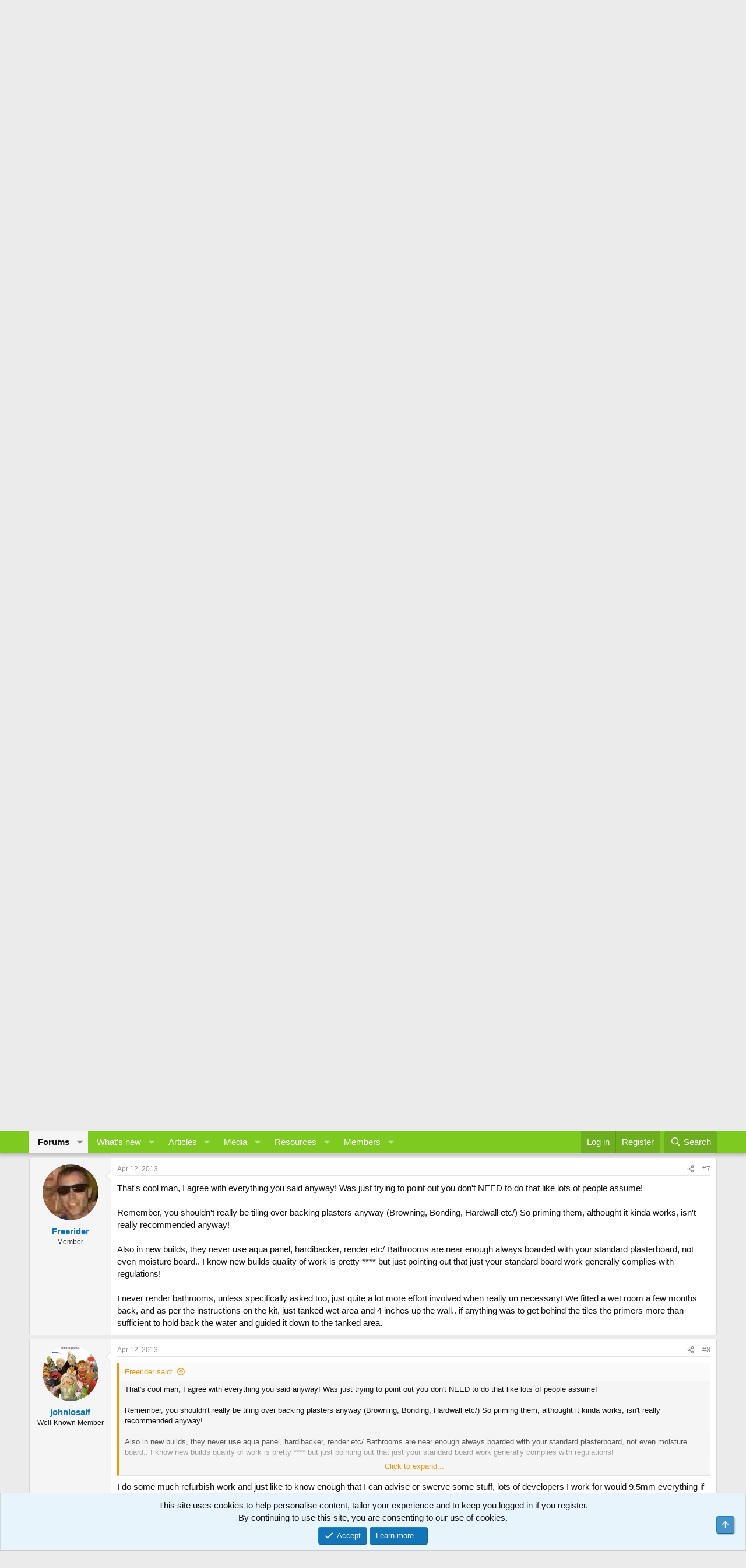

--- FILE ---
content_type: text/html; charset=utf-8
request_url: https://www.plasterersforum.com/threads/the-way-forward.47620/
body_size: 21860
content:
<!DOCTYPE html>
<html id="XF" lang="en-US" dir="LTR"
	data-xf="2.3"
	data-app="public"
	
	
	data-template="thread_view"
	data-container-key="node-94"
	data-content-key="thread-47620"
	data-logged-in="false"
	data-cookie-prefix="xf_"
	data-csrf=""
	class="has-no-js template-thread_view"
	 data-run-jobs="">
<head>
	
	
	

	<meta charset="utf-8" />
	<title>The way forward | The Original Plasterers Forum</title>
	<link rel="manifest" href="/webmanifest.php">

	<meta http-equiv="X-UA-Compatible" content="IE=Edge" />
	<meta name="viewport" content="width=device-width, initial-scale=1, viewport-fit=cover">

	
		<meta name="theme-color" content="#ffffff" />
	

	<meta name="apple-mobile-web-app-title" content="A forum For Plastering - Rendering Forum">
	

	
		
		<meta name="description" content="Im new to the forum so hello!
im a spark by trade and I&#039;m after some advise too what I need before I go ahead and get quotes off the professionals. 
I&#039;m..." />
		<meta property="og:description" content="Im new to the forum so hello!
im a spark by trade and I&#039;m after some advise too what I need before I go ahead and get quotes off the professionals. 
I&#039;m wanting the bath/shower and sink to be tiled and the rest a plaster finish (tiles stepped out).

i was thinking of rendering the block and..." />
		<meta property="twitter:description" content="Im new to the forum so hello!
im a spark by trade and I&#039;m after some advise too what I need before I go ahead and get quotes off the professionals. 
I&#039;m wanting the bath/shower and sink to be..." />
	
	
		<meta property="og:url" content="https://www.plasterersforum.com/threads/the-way-forward.47620/" />
	
		<link rel="canonical" href="https://www.plasterersforum.com/threads/the-way-forward.47620/" />
	

	
		
	
	
	<meta property="og:site_name" content="The Original Plasterers Forum" />


	
	
		
	
	
	<meta property="og:type" content="website" />


	
	
		
	
	
	
		<meta property="og:title" content="The way forward" />
		<meta property="twitter:title" content="The way forward" />
	


	
	
	
	

	
	
		<script async src="https://www.googletagmanager.com/gtag/js?id=G-B99Q9PQCSD"></script>
	
	<script>
		window.dataLayer=window.dataLayer||[];function gtag(){dataLayer.push(arguments)}gtag("js",new Date);gtag('config','G-B99Q9PQCSD',{'style_id':5,'node_id':94,'node_title':'General Discussions On Plastering','thread_id':47620,'thread_title':'The way forward','thread_author':'Phillcbr400',});
!function(b,c){"object"==typeof console&&"function"==typeof console.error&&(console.error_old=console.error,console.error=function(){console.error_old.apply(this,arguments);b.gtag("event","exception",{error_type:"console",error_message:arguments[0],fatal:!1})});b.onerror=function(a,d,e){b.gtag("event","exception",{error_type:"javascript",error_message:a,error_location:d,error_line_number:e,fatal:!1})};b.onload=function(){c.querySelectorAll("img").forEach(a=>{a.complete&&0===a.naturalWidth&&b.gtag("event",
"exception",{error_type:"image",error_message:"not_loaded",error_location:a.src,fatal:!1})})}}(window,document);
	</script>


	
	
	

	<link rel="stylesheet" href="/css.php?css=public%3Anormalize.css%2Cpublic%3Afa.css%2Cpublic%3Acore.less%2Cpublic%3Aapp.less&amp;s=5&amp;l=1&amp;d=1766959364&amp;k=0422286437be1512c8b68eb0775e8db359941d26" />

	<link rel="stylesheet" href="/css.php?css=public%3Abb_code.less%2Cpublic%3Alightbox.less%2Cpublic%3Amessage.less%2Cpublic%3Anotices.less%2Cpublic%3Ashare_controls.less%2Cpublic%3Asiropu_ads_manager_ad.less%2Cpublic%3Astructured_list.less%2Cpublic%3AsvLazyImageLoader.less%2Cpublic%3Aextra.less&amp;s=5&amp;l=1&amp;d=1766959364&amp;k=6aa92c4e6ea56aff55027d69b4144c07b4b8c9f3" />


	
		<script src="/js/xf/preamble.min.js?_v=ad23169d"></script>
	

	
	<script src="/js/vendor/vendor-compiled.js?_v=ad23169d" defer></script>
	<script src="/js/xf/core-compiled.js?_v=ad23169d" defer></script>

	<script>
	XF.samViewCountMethod = "view";
	XF.samServerTime = 1769442625;
	XF.samItem = ".samItem";
	XF.samCodeUnit = ".samCodeUnit";
	XF.samBannerUnit = ".samBannerUnit";
</script>


<script>
	window.addEventListener('DOMContentLoaded', () => {
		var bkp = document.querySelectorAll('div[data-ba]');
		if (bkp) {
			bkp.forEach(item => {
				var ad = item;
				if (ad.querySelector('ins.adsbygoogle').style.display == 'none') {
					 XF.ajax('GET', XF.canonicalizeUrl('index.php?sam-item/' + ad.dataset.ba + '/get-backup'), {}, data => {
						 if (data.backup) {
							 ad.html(data.backup);
						 }
					 }, { skipDefault: true, global: false});
				}
			});
		}
		const advHere = document.querySelectorAll('.samAdvertiseHereLink');
		if (advHere) {
			advHere.forEach(item => {
				var unit = item.parentNode;
				if (unit.classList.contains('samCustomSize')) {
					unit.style.marginBottom = 20;
				}
			});
		}
		const ff = document.querySelectorAll('div[data-position="footer_fixed"] > div[data-cv="true"]');
		if (ff) {
			ff.forEach(item => {
				XF.trigger(item, 'adView');
			});
		}
	});
</script>
	
	

		
			
		

		
	



	<script>
		XF.ready(() =>
		{
			XF.extendObject(true, XF.config, {
				// 
				userId: 0,
				enablePush: true,
				pushAppServerKey: 'BFz5cc4f+oaC6mfmksmjbB69N/fHAC0B84+Hm+IaDeCvBK1J72ufun9fVEvGQMAszvtlKUX9w2j6+UkzUtSPpgY=',
				url: {
					fullBase: 'https://www.plasterersforum.com/',
					basePath: '/',
					css: '/css.php?css=__SENTINEL__&s=5&l=1&d=1766959364',
					js: '/js/__SENTINEL__?_v=ad23169d',
					icon: '/data/local/icons/__VARIANT__.svg?v=1766959376#__NAME__',
					iconInline: '/styles/fa/__VARIANT__/__NAME__.svg?v=5.15.3',
					keepAlive: '/login/keep-alive'
				},
				cookie: {
					path: '/',
					domain: '',
					prefix: 'xf_',
					secure: true,
					consentMode: 'simple',
					consented: ["optional","_third_party"]
				},
				cacheKey: 'f3ed7234243583f554e27d349fe769c5',
				csrf: '',
				js: {"\/js\/xf\/lightbox-compiled.js?_v=ad23169d":true,"\/js\/sv\/lazyimageloader\/xf\/lightbox.min.js?_v=ad23169d":true,"\/js\/sv\/lazyimageloader\/lazy-compiled.js?_v=ad23169d":true,"\/js\/siropu\/am\/core.min.js?_v=ad23169d":true},
				fullJs: false,
				css: {"public:bb_code.less":true,"public:lightbox.less":true,"public:message.less":true,"public:notices.less":true,"public:share_controls.less":true,"public:siropu_ads_manager_ad.less":true,"public:structured_list.less":true,"public:svLazyImageLoader.less":true,"public:extra.less":true},
				time: {
					now: 1769442625,
					today: 1769385600,
					todayDow: 1,
					tomorrow: 1769472000,
					yesterday: 1769299200,
					week: 1768867200,
					month: 1767225600,
					year: 1767225600
				},
				style: {
					light: '',
					dark: '',
					defaultColorScheme: 'light'
				},
				borderSizeFeature: '3px',
				fontAwesomeWeight: 'r',
				enableRtnProtect: true,
				
				enableFormSubmitSticky: true,
				imageOptimization: 'optimize',
				imageOptimizationQuality: 0.85,
				uploadMaxFilesize: 1073741824,
				uploadMaxWidth: 1600,
				uploadMaxHeight: 1600,
				allowedVideoExtensions: ["m4v","mov","mp4","mp4v","mpeg","mpg","ogv","webm"],
				allowedAudioExtensions: ["mp3","opus","ogg","wav"],
				shortcodeToEmoji: true,
				visitorCounts: {
					conversations_unread: '0',
					alerts_unviewed: '0',
					total_unread: '0',
					title_count: true,
					icon_indicator: true
				},
				jsMt: {"xf\/action.js":"a9ee3008","xf\/embed.js":"a9ee3008","xf\/form.js":"a9ee3008","xf\/structure.js":"a9ee3008","xf\/tooltip.js":"a9ee3008"},
				jsState: {},
				publicMetadataLogoUrl: '',
				publicPushBadgeUrl: 'https://www.plasterersforum.com/styles/default/xenforo/bell.png'
			})

			XF.extendObject(XF.phrases, {
				// 
"svStandardLib_time.day": "{count} day",
"svStandardLib_time.days": "{count} days",
"svStandardLib_time.hour": "{count} hour",
"svStandardLib_time.hours": "{count} hours",
"svStandardLib_time.minute": "{count} minutes",
"svStandardLib_time.minutes": "{count} minutes",
"svStandardLib_time.month": "{count} month",
"svStandardLib_time.months": "{count} months",
"svStandardLib_time.second": "{count} second",
"svStandardLib_time.seconds": "{count} seconds",
"svStandardLib_time.week": "time.week",
"svStandardLib_time.weeks": "{count} weeks",
"svStandardLib_time.year": "{count} year",
"svStandardLib_time.years": "{count} years",
				date_x_at_time_y:     "{date} at {time}",
				day_x_at_time_y:      "{day} at {time}",
				yesterday_at_x:       "Yesterday at {time}",
				x_minutes_ago:        "{minutes} minutes ago",
				one_minute_ago:       "1 minute ago",
				a_moment_ago:         "A moment ago",
				today_at_x:           "Today at {time}",
				in_a_moment:          "In a moment",
				in_a_minute:          "In a minute",
				in_x_minutes:         "In {minutes} minutes",
				later_today_at_x:     "Later today at {time}",
				tomorrow_at_x:        "Tomorrow at {time}",
				short_date_x_minutes: "{minutes}m",
				short_date_x_hours:   "{hours}h",
				short_date_x_days:    "{days}d",

				day0: "Sunday",
				day1: "Monday",
				day2: "Tuesday",
				day3: "Wednesday",
				day4: "Thursday",
				day5: "Friday",
				day6: "Saturday",

				dayShort0: "Sun",
				dayShort1: "Mon",
				dayShort2: "Tue",
				dayShort3: "Wed",
				dayShort4: "Thu",
				dayShort5: "Fri",
				dayShort6: "Sat",

				month0: "January",
				month1: "February",
				month2: "March",
				month3: "April",
				month4: "May",
				month5: "June",
				month6: "July",
				month7: "August",
				month8: "September",
				month9: "October",
				month10: "November",
				month11: "December",

				active_user_changed_reload_page: "The active user has changed. Reload the page for the latest version.",
				server_did_not_respond_in_time_try_again: "The server did not respond in time. Please try again.",
				oops_we_ran_into_some_problems: "Oops! We ran into some problems.",
				oops_we_ran_into_some_problems_more_details_console: "Oops! We ran into some problems. Please try again later. More error details may be in the browser console.",
				file_too_large_to_upload: "The file is too large to be uploaded.",
				uploaded_file_is_too_large_for_server_to_process: "The uploaded file is too large for the server to process.",
				files_being_uploaded_are_you_sure: "Files are still being uploaded. Are you sure you want to submit this form?",
				attach: "Upload photo and video",
				rich_text_box: "Rich text box",
				close: "Close",
				link_copied_to_clipboard: "Link copied to clipboard.",
				text_copied_to_clipboard: "Text copied to clipboard.",
				loading: "Loading…",
				you_have_exceeded_maximum_number_of_selectable_items: "You have exceeded the maximum number of selectable items.",

				processing: "Processing",
				'processing...': "Processing…",

				showing_x_of_y_items: "Showing {count} of {total} items",
				showing_all_items: "Showing all items",
				no_items_to_display: "No items to display",

				number_button_up: "Increase",
				number_button_down: "Decrease",

				push_enable_notification_title: "Push notifications enabled successfully at The Original Plasterers Forum",
				push_enable_notification_body: "Thank you for enabling push notifications!",

				pull_down_to_refresh: "Pull down to refresh",
				release_to_refresh: "Release to refresh",
				refreshing: "Refreshing…"
			})
		})
	
document.querySelectorAll(".file-preview").forEach(filePreview=>{filePreview.addEventListener("click",()=>{gtag('event','file_download',{link_url:(new URL(filePreview.getAttribute("href"),window.location.origin)).href, file_name:filePreview.parentNode.querySelector('.file-name').textContent});});});document.querySelectorAll('.shareButtons-button').forEach(shareButton=>{shareButton.addEventListener('click',()=>{gtag('event','share',{method:shareButton.getAttribute('class').match(/.*shareButtons-button--(.*?)$|\s/)[1]});});});document.querySelectorAll('.bookmarkLink:not(.is-bookmarked)').forEach(bookmarkLink=>{bookmarkLink.addEventListener('click',()=>{gtag('event','bookmark');});});setTimeout(()=>{document.querySelectorAll(".adsbygoogle").forEach(a=>{a.addEventListener("mouseenter",()=>{XF.aH=!0});a.addEventListener("mouseleave",()=>{XF.aH=!1});gtag("event","ads_impression",{ad_platform:"adsense"})});["pagehide","blur"].forEach(function(a){window.addEventListener(a,()=>{XF.aH&&gtag("event","ad_click",{ad_platform:"adsense"})},!1)})},3E3);
</script>

	<script src="/js/xf/lightbox-compiled.js?_v=ad23169d" defer></script>
<script src="/js/sv/lazyimageloader/xf/lightbox.min.js?_v=ad23169d" defer></script>
<script src="/js/sv/lazyimageloader/lazy-compiled.js?_v=ad23169d" defer></script>
<script src="/js/siropu/am/core.min.js?_v=ad23169d" defer></script>



	

	
 <script async src="https://pagead2.googlesyndication.com/pagead/js/adsbygoogle.js?client=ca-pub-3529578571615732"
     crossorigin="anonymous"></script> 

</head>
<body data-template="thread_view">

	

		
			
		

		
	


	

		
			
		

		
	


<div class="p-pageWrapper" id="top">

	

	<header class="p-header" id="header">
		<div class="p-header-inner">
			<div class="p-header-content">
				<div class="p-header-logo p-header-logo--image">
					<a href="/">
						

	

	
		
		

		
	

	

	<picture data-variations="{&quot;default&quot;:{&quot;1&quot;:&quot;https:\/\/data.plasterersforum.com\/assets\/logo_default\/ScaZBSu.webp&quot;,&quot;2&quot;:null}}">
		
		
		

		

		<img src="https://data.plasterersforum.com/assets/logo_default/ScaZBSu.webp"  width="645" height="125" alt="The Original Plasterers Forum"  />
	</picture>


					</a>
				</div>

				
	

		
			
		

		
	


			</div>
		</div>
	</header>

	
	

	
		<div class="p-navSticky p-navSticky--primary" data-xf-init="sticky-header">
			
		<nav class="p-nav">
			<div class="p-nav-inner">
				<button type="button" class="button button--plain p-nav-menuTrigger" data-xf-click="off-canvas" data-menu=".js-headerOffCanvasMenu" tabindex="0" aria-label="Menu"><span class="button-text">
					<i aria-hidden="true"></i>
				</span></button>

				<div class="p-nav-smallLogo">
					<a href="/">
						

	

	
		
		

		
	

	

	<picture data-variations="{&quot;default&quot;:{&quot;1&quot;:&quot;https:\/\/data.plasterersforum.com\/assets\/logo_default\/ScaZBSu.webp&quot;,&quot;2&quot;:null}}">
		
		
		

		

		<img src="https://data.plasterersforum.com/assets/logo_default/ScaZBSu.webp"  width="645" height="125" alt="The Original Plasterers Forum"  />
	</picture>


					</a>
				</div>

				<div class="p-nav-scroller hScroller" data-xf-init="h-scroller" data-auto-scroll=".p-navEl.is-selected">
					<div class="hScroller-scroll">
						<ul class="p-nav-list js-offCanvasNavSource">
							
								<li>
									
	<div class="p-navEl is-selected" data-has-children="true">
	

		
	
	<a href="https://www.plasterersforum.com/"
	class="p-navEl-link p-navEl-link--splitMenu "
	
	
	data-nav-id="forums">Forums</a>


		<a data-xf-key="1"
			data-xf-click="menu"
			data-menu-pos-ref="< .p-navEl"
			class="p-navEl-splitTrigger"
			role="button"
			tabindex="0"
			aria-label="Toggle expanded"
			aria-expanded="false"
			aria-haspopup="true"></a>

		
	
		<div class="menu menu--structural" data-menu="menu" aria-hidden="true">
			<div class="menu-content">
				
					
	
	
	<a href="/whats-new/posts/"
	class="menu-linkRow u-indentDepth0 js-offCanvasCopy "
	
	
	data-nav-id="newPosts">New posts</a>

	

				
					
	
	
	<a href="/search/?type=post"
	class="menu-linkRow u-indentDepth0 js-offCanvasCopy "
	
	
	data-nav-id="searchForums">Search forums</a>

	

				
			</div>
		</div>
	
	</div>

								</li>
							
								<li>
									
	<div class="p-navEl " data-has-children="true">
	

		
	
	<a href="/whats-new/"
	class="p-navEl-link p-navEl-link--splitMenu "
	
	
	data-nav-id="whatsNew">What's new</a>


		<a data-xf-key="2"
			data-xf-click="menu"
			data-menu-pos-ref="< .p-navEl"
			class="p-navEl-splitTrigger"
			role="button"
			tabindex="0"
			aria-label="Toggle expanded"
			aria-expanded="false"
			aria-haspopup="true"></a>

		
	
		<div class="menu menu--structural" data-menu="menu" aria-hidden="true">
			<div class="menu-content">
				
					
	
	
	<a href="/featured/"
	class="menu-linkRow u-indentDepth0 js-offCanvasCopy "
	
	
	data-nav-id="featured">Featured content</a>

	

				
					
	
	
	<a href="/whats-new/posts/"
	class="menu-linkRow u-indentDepth0 js-offCanvasCopy "
	 rel="nofollow"
	
	data-nav-id="whatsNewPosts">New posts</a>

	

				
					
	
	
	<a href="/whats-new/media/"
	class="menu-linkRow u-indentDepth0 js-offCanvasCopy "
	 rel="nofollow"
	
	data-nav-id="xfmgWhatsNewNewMedia">New media</a>

	

				
					
	
	
	<a href="/whats-new/ams-articles/"
	class="menu-linkRow u-indentDepth0 js-offCanvasCopy "
	 rel="nofollow"
	
	data-nav-id="xaAmsWhatsNewNewArticles">New articles</a>

	

				
					
	
	
	<a href="/whats-new/media-comments/"
	class="menu-linkRow u-indentDepth0 js-offCanvasCopy "
	 rel="nofollow"
	
	data-nav-id="xfmgWhatsNewMediaComments">New media comments</a>

	

				
					
	
	
	<a href="/whats-new/ams-comments/"
	class="menu-linkRow u-indentDepth0 js-offCanvasCopy "
	 rel="nofollow"
	
	data-nav-id="xaAmsWhatsNewArticleComments">New article comments</a>

	

				
					
	
	
	<a href="/whats-new/resources/"
	class="menu-linkRow u-indentDepth0 js-offCanvasCopy "
	 rel="nofollow"
	
	data-nav-id="xfrmNewResources">New resources</a>

	

				
					
	
	
	<a href="/whats-new/latest-activity"
	class="menu-linkRow u-indentDepth0 js-offCanvasCopy "
	 rel="nofollow"
	
	data-nav-id="latestActivity">Latest activity</a>

	

				
			</div>
		</div>
	
	</div>

								</li>
							
								<li>
									
	<div class="p-navEl " data-has-children="true">
	

		
	
	<a href="/articles/"
	class="p-navEl-link p-navEl-link--splitMenu "
	
	
	data-nav-id="xa_ams">Articles</a>


		<a data-xf-key="3"
			data-xf-click="menu"
			data-menu-pos-ref="< .p-navEl"
			class="p-navEl-splitTrigger"
			role="button"
			tabindex="0"
			aria-label="Toggle expanded"
			aria-expanded="false"
			aria-haspopup="true"></a>

		
	
		<div class="menu menu--structural" data-menu="menu" aria-hidden="true">
			<div class="menu-content">
				
					
	
	
	<a href="/whats-new/ams-articles/"
	class="menu-linkRow u-indentDepth0 js-offCanvasCopy "
	 rel="nofollow"
	
	data-nav-id="xa_amsNewArticles">New articles</a>

	

				
					
	
	
	<a href="/whats-new/ams-comments/"
	class="menu-linkRow u-indentDepth0 js-offCanvasCopy "
	 rel="nofollow"
	
	data-nav-id="xa_amsNewComments">New comments</a>

	

				
					
	
	
	<a href="/articles/latest-reviews"
	class="menu-linkRow u-indentDepth0 js-offCanvasCopy "
	 rel="nofollow"
	
	data-nav-id="xa_amsLatestReviews">Latest reviews</a>

	

				
					
	
	
	<a href="/articles/authors/"
	class="menu-linkRow u-indentDepth0 js-offCanvasCopy "
	
	
	data-nav-id="xa_amsAuthorList">Author list</a>

	

				
					
	
	
	<a href="/search/?type=ams_article"
	class="menu-linkRow u-indentDepth0 js-offCanvasCopy "
	
	
	data-nav-id="xa_amsSearchArticles">Search articles</a>

	

				
			</div>
		</div>
	
	</div>

								</li>
							
								<li>
									
	<div class="p-navEl " data-has-children="true">
	

		
	
	<a href="/media/"
	class="p-navEl-link p-navEl-link--splitMenu "
	
	
	data-nav-id="xfmg">Media</a>


		<a data-xf-key="4"
			data-xf-click="menu"
			data-menu-pos-ref="< .p-navEl"
			class="p-navEl-splitTrigger"
			role="button"
			tabindex="0"
			aria-label="Toggle expanded"
			aria-expanded="false"
			aria-haspopup="true"></a>

		
	
		<div class="menu menu--structural" data-menu="menu" aria-hidden="true">
			<div class="menu-content">
				
					
	
	
	<a href="/whats-new/media/"
	class="menu-linkRow u-indentDepth0 js-offCanvasCopy "
	 rel="nofollow"
	
	data-nav-id="xfmgNewMedia">New media</a>

	

				
					
	
	
	<a href="/whats-new/media-comments/"
	class="menu-linkRow u-indentDepth0 js-offCanvasCopy "
	 rel="nofollow"
	
	data-nav-id="xfmgNewComments">New comments</a>

	

				
					
	
	
	<a href="/search/?type=xfmg_media"
	class="menu-linkRow u-indentDepth0 js-offCanvasCopy "
	
	
	data-nav-id="xfmgSearchMedia">Search media</a>

	

				
			</div>
		</div>
	
	</div>

								</li>
							
								<li>
									
	<div class="p-navEl " data-has-children="true">
	

		
	
	<a href="/resources/"
	class="p-navEl-link p-navEl-link--splitMenu "
	
	
	data-nav-id="xfrm">Resources</a>


		<a data-xf-key="5"
			data-xf-click="menu"
			data-menu-pos-ref="< .p-navEl"
			class="p-navEl-splitTrigger"
			role="button"
			tabindex="0"
			aria-label="Toggle expanded"
			aria-expanded="false"
			aria-haspopup="true"></a>

		
	
		<div class="menu menu--structural" data-menu="menu" aria-hidden="true">
			<div class="menu-content">
				
					
	
	
	<a href="/resources/latest-reviews"
	class="menu-linkRow u-indentDepth0 js-offCanvasCopy "
	
	
	data-nav-id="xfrmLatestReviews">Latest reviews</a>

	

				
					
	
	
	<a href="/search/?type=resource"
	class="menu-linkRow u-indentDepth0 js-offCanvasCopy "
	
	
	data-nav-id="xfrmSearchResources">Search resources</a>

	

				
			</div>
		</div>
	
	</div>

								</li>
							
								<li>
									
	<div class="p-navEl " data-has-children="true">
	

		
	
	<a href="/members/"
	class="p-navEl-link p-navEl-link--splitMenu "
	
	
	data-nav-id="members">Members</a>


		<a data-xf-key="6"
			data-xf-click="menu"
			data-menu-pos-ref="< .p-navEl"
			class="p-navEl-splitTrigger"
			role="button"
			tabindex="0"
			aria-label="Toggle expanded"
			aria-expanded="false"
			aria-haspopup="true"></a>

		
	
		<div class="menu menu--structural" data-menu="menu" aria-hidden="true">
			<div class="menu-content">
				
					
	
	
	<a href="/online/"
	class="menu-linkRow u-indentDepth0 js-offCanvasCopy "
	
	
	data-nav-id="currentVisitors">Current visitors</a>

	

				
			</div>
		</div>
	
	</div>

								</li>
							
						</ul>
					</div>
				</div>

				<div class="p-nav-opposite">
					<div class="p-navgroup p-account p-navgroup--guest">
						
							<a href="/login/" class="p-navgroup-link p-navgroup-link--textual p-navgroup-link--logIn"
								data-xf-click="overlay" data-follow-redirects="on">
								<span class="p-navgroup-linkText">Log in</span>
							</a>
							
								<a href="/login/register" class="p-navgroup-link p-navgroup-link--textual p-navgroup-link--register"
									data-xf-click="overlay" data-follow-redirects="on">
									<span class="p-navgroup-linkText">Register</span>
								</a>
							
						
					</div>

					<div class="p-navgroup p-discovery">
						<a href="/whats-new/"
							class="p-navgroup-link p-navgroup-link--iconic p-navgroup-link--whatsnew"
							aria-label="What&#039;s new"
							title="What&#039;s new">
							<i aria-hidden="true"></i>
							<span class="p-navgroup-linkText">What's new</span>
						</a>

						
							<a href="/search/"
								class="p-navgroup-link p-navgroup-link--iconic p-navgroup-link--search"
								data-xf-click="menu"
								data-xf-key="/"
								aria-label="Search"
								aria-expanded="false"
								aria-haspopup="true"
								title="Search">
								<i aria-hidden="true"></i>
								<span class="p-navgroup-linkText">Search</span>
							</a>
							<div class="menu menu--structural menu--wide" data-menu="menu" aria-hidden="true">
								<form action="/search/search" method="post"
									class="menu-content"
									data-xf-init="quick-search">

									<h3 class="menu-header">Search</h3>
									
									<div class="menu-row">
										
											<div class="inputGroup inputGroup--joined">
												<input type="text" class="input" name="keywords" data-acurl="/search/auto-complete" placeholder="Search…" aria-label="Search" data-menu-autofocus="true" />
												
			<select name="constraints" class="js-quickSearch-constraint input" aria-label="Search within">
				<option value="">Everywhere</option>
<option value="{&quot;search_type&quot;:&quot;post&quot;}">Threads</option>
<option value="{&quot;search_type&quot;:&quot;post&quot;,&quot;c&quot;:{&quot;nodes&quot;:[94],&quot;child_nodes&quot;:1}}">This forum</option>
<option value="{&quot;search_type&quot;:&quot;post&quot;,&quot;c&quot;:{&quot;thread&quot;:47620}}">This thread</option>

			</select>
		
											</div>
										
									</div>

									
									<div class="menu-row">
										<label class="iconic"><input type="checkbox"  name="c[title_only]" value="1" /><i aria-hidden="true"></i><span class="iconic-label">Search titles only

													
													<span tabindex="0" role="button"
														data-xf-init="tooltip" data-trigger="hover focus click" title="Tags will also be searched in content where tags are supported">

														<i class="fa--xf far fa-question-circle  u-muted u-smaller"><svg xmlns="http://www.w3.org/2000/svg" role="img" ><title>Note</title><use href="/data/local/icons/regular.svg?v=1766959376#question-circle"></use></svg></i>
													</span></span></label>

									</div>
									
									<div class="menu-row">
										<div class="inputGroup">
											<span class="inputGroup-text" id="ctrl_search_menu_by_member">By:</span>
											<input type="text" class="input" name="c[users]" data-xf-init="auto-complete" placeholder="Member" aria-labelledby="ctrl_search_menu_by_member" />
										</div>
									</div>
									
<div class="menu-footer">
									<span class="menu-footer-controls">
										<button type="submit" class="button button--icon button--icon--search button--primary"><i class="fa--xf far fa-search "><svg xmlns="http://www.w3.org/2000/svg" role="img" aria-hidden="true" ><use href="/data/local/icons/regular.svg?v=1766959376#search"></use></svg></i><span class="button-text">Search</span></button>
										<button type="submit" class="button " name="from_search_menu"><span class="button-text">Advanced search…</span></button>
									</span>
									</div>

									<input type="hidden" name="_xfToken" value="" />
								</form>
							</div>
						
					</div>
				</div>
			</div>
		</nav>
	
		</div>
		
		
			<div class="p-sectionLinks">
				<div class="p-sectionLinks-inner hScroller" data-xf-init="h-scroller">
					<div class="hScroller-scroll">
						<ul class="p-sectionLinks-list">
							
								<li>
									
	<div class="p-navEl " >
	

		
	
	<a href="/whats-new/posts/"
	class="p-navEl-link "
	
	data-xf-key="alt+1"
	data-nav-id="newPosts">New posts</a>


		

		
	
	</div>

								</li>
							
								<li>
									
	<div class="p-navEl " >
	

		
	
	<a href="/search/?type=post"
	class="p-navEl-link "
	
	data-xf-key="alt+2"
	data-nav-id="searchForums">Search forums</a>


		

		
	
	</div>

								</li>
							
						</ul>
					</div>
				</div>
			</div>
			
	
		

	<div class="offCanvasMenu offCanvasMenu--nav js-headerOffCanvasMenu" data-menu="menu" aria-hidden="true" data-ocm-builder="navigation">
		<div class="offCanvasMenu-backdrop" data-menu-close="true"></div>
		<div class="offCanvasMenu-content">
			<div class="offCanvasMenu-header">
				Menu
				<a class="offCanvasMenu-closer" data-menu-close="true" role="button" tabindex="0" aria-label="Close"></a>
			</div>
			
				<div class="p-offCanvasRegisterLink">
					<div class="offCanvasMenu-linkHolder">
						<a href="/login/" class="offCanvasMenu-link" data-xf-click="overlay" data-menu-close="true">
							Log in
						</a>
					</div>
					<hr class="offCanvasMenu-separator" />
					
						<div class="offCanvasMenu-linkHolder">
							<a href="/login/register" class="offCanvasMenu-link" data-xf-click="overlay" data-menu-close="true">
								Register
							</a>
						</div>
						<hr class="offCanvasMenu-separator" />
					
				</div>
			
			<div class="js-offCanvasNavTarget"></div>
			<div class="offCanvasMenu-installBanner js-installPromptContainer" style="display: none;" data-xf-init="install-prompt">
				<div class="offCanvasMenu-installBanner-header">Install the app</div>
				<button type="button" class="button js-installPromptButton"><span class="button-text">Install</span></button>
				<template class="js-installTemplateIOS">

					<div class="js-installTemplateContent">
						<div class="overlay-title">How to install the app on iOS</div>
						<div class="block-body">
							<div class="block-row">
								<p>
									Follow along with the video below to see how to install our site as a web app on your home screen.
								</p>
								<p style="text-align: center">
									<video src="/styles/default/xenforo/add_to_home.mp4"
										width="280" height="480" autoplay loop muted playsinline></video>
								</p>
								<p>
									<small><strong>Note:</strong> This feature may not be available in some browsers.</small>
								</p>
							</div>
						</div>
					</div>
				</template>
			</div>
		</div>
	</div>

	<div class="p-body">
		<div class="p-body-inner">
			<!--XF:EXTRA_OUTPUT-->


			

			

			
	

		
			
		

		
	


			
	
		<ul class="p-breadcrumbs "
			itemscope itemtype="https://schema.org/BreadcrumbList">
			
				

				
				

				

				
					
					
	<li itemprop="itemListElement" itemscope itemtype="https://schema.org/ListItem">
		<a href="https://www.plasterersforum.com/" itemprop="item">
			<span itemprop="name">Forums</span>
		</a>
		<meta itemprop="position" content="1" />
	</li>

				
				
					
					
	<li itemprop="itemListElement" itemscope itemtype="https://schema.org/ListItem">
		<a href="/#general-plastering-discussions.78" itemprop="item">
			<span itemprop="name">General Plastering Discussions</span>
		</a>
		<meta itemprop="position" content="2" />
	</li>

				
					
					
	<li itemprop="itemListElement" itemscope itemtype="https://schema.org/ListItem">
		<a href="/forums/general-discussions-on-plastering.94/" itemprop="item">
			<span itemprop="name">General Discussions On Plastering</span>
		</a>
		<meta itemprop="position" content="3" />
	</li>

				
			
		</ul>
	

			
	

		
			
		

		
	



			
	<noscript class="js-jsWarning"><div class="blockMessage blockMessage--important blockMessage--iconic u-noJsOnly">JavaScript is disabled. For a better experience, please enable JavaScript in your browser before proceeding.</div></noscript>

			
	<div class="blockMessage blockMessage--important blockMessage--iconic js-browserWarning" style="display: none">You are using an out of date browser. It  may not display this or other websites correctly.<br />You should upgrade or use an <a href="https://www.google.com/chrome/" target="_blank" rel="noopener">alternative browser</a>.</div>


			
				<div class="p-body-header">
					
						
							<div class="p-title ">
								
									
										<h1 class="p-title-value">The way forward</h1>
									
									
								
							</div>
						

						
							<div class="p-description">
	<ul class="listInline listInline--bullet">
		<li>
			<i class="fa--xf far fa-user "><svg xmlns="http://www.w3.org/2000/svg" role="img" ><title>Thread starter</title><use href="/data/local/icons/regular.svg?v=1766959376#user"></use></svg></i>
			<span class="u-srOnly">Thread starter</span>

			<a href="/members/phillcbr400.16797/" class="username  u-concealed" dir="auto" data-user-id="16797" data-xf-init="member-tooltip">Phillcbr400</a>
		</li>
		<li>
			<i class="fa--xf far fa-clock "><svg xmlns="http://www.w3.org/2000/svg" role="img" ><title>Start date</title><use href="/data/local/icons/regular.svg?v=1766959376#clock"></use></svg></i>
			<span class="u-srOnly">Start date</span>

			<a href="/threads/the-way-forward.47620/" class="u-concealed"><time  class="u-dt" dir="auto" datetime="2013-04-12T17:25:20+0100" data-timestamp="1365783920" data-date="Apr 12, 2013" data-time="5:25 PM" data-short="Apr &#039;13" title="Apr 12, 2013 at 5:25 PM">Apr 12, 2013</time></a>
		</li>
		
		
	</ul>
</div>
						
					
				</div>
			

			<div class="p-body-main  ">
				
				<div class="p-body-contentCol"></div>
				

				

				<div class="p-body-content">
					
	

		
			
		

		
	


					<div class="p-body-pageContent">










	
	
	
		
	
	
	


	
	
	
		
	
	
	


	
	
		
	
	
	


	
	



	












	

	
		
		
	








	

		
			
		

		
	











	

		
			
		

		
	



	

		
			
		

		
	



<div class="block block--messages" data-xf-init="" data-type="post" data-href="/inline-mod/" data-search-target="*">

	<span class="u-anchorTarget" id="posts"></span>

	
		
	
		<div class="block-outer">
			<dl class="blockStatus">
				<dt>Status</dt>
				
					
					
						<dd class="blockStatus-message blockStatus-message--locked">
							Not open for further replies.
						</dd>
					
				
			</dl>
		</div>
	

	

	<div class="block-outer"></div>

	

	
		
	<div class="block-outer js-threadStatusField"></div>

	

	<div class="block-container lbContainer"
		data-xf-init="lightbox select-to-quote"
		data-message-selector=".js-post"
		data-lb-id="thread-47620"
		data-lb-universal="0">

		<div class="block-body js-replyNewMessageContainer">
			
				


	

		
			
		

		
	



					

					
						

	
	

	

	
	<article class="message message--post js-post js-inlineModContainer  "
		data-author="Phillcbr400"
		data-content="post-653155"
		id="js-post-653155"
		>

		

		<span class="u-anchorTarget" id="post-653155"></span>

		
			<div class="message-inner">
				
					<div class="message-cell message-cell--user">
						

	<section class="message-user"
		
		
		>

		

		<div class="message-avatar ">
			<div class="message-avatar-wrapper">
				<a href="/members/phillcbr400.16797/" class="avatar avatar--m avatar--default avatar--default--dynamic" data-user-id="16797" data-xf-init="member-tooltip" style="background-color: #a36629; color: #e6bf99">
			<span class="avatar-u16797-m" role="img" aria-label="Phillcbr400">P</span> 
		</a>
				
			</div>
		</div>
		<div class="message-userDetails">
			<h4 class="message-name"><a href="/members/phillcbr400.16797/" class="username " dir="auto" data-user-id="16797" data-xf-init="member-tooltip">Phillcbr400</a></h4>
			<h5 class="userTitle message-userTitle" dir="auto">New Member</h5>
			
		</div>
		
			
			
		
		<span class="message-userArrow"></span>
	</section>

					</div>
				

				
					<div class="message-cell message-cell--main">
					
						<div class="message-main js-quickEditTarget">

							
								

	

	<header class="message-attribution message-attribution--split">
		<ul class="message-attribution-main listInline ">
			
			
			<li class="u-concealed">
				<a href="/threads/the-way-forward.47620/#post-653155" rel="nofollow" >
					<time  class="u-dt" dir="auto" datetime="2013-04-12T17:25:20+0100" data-timestamp="1365783920" data-date="Apr 12, 2013" data-time="5:25 PM" data-short="Apr &#039;13" title="Apr 12, 2013 at 5:25 PM">Apr 12, 2013</time>
				</a>
			</li>
			
		</ul>

		<ul class="message-attribution-opposite message-attribution-opposite--list ">
			
			<li>
				<a href="/threads/the-way-forward.47620/#post-653155"
					class="message-attribution-gadget"
					data-xf-init="share-tooltip"
					data-href="/posts/653155/share"
					aria-label="Share"
					rel="nofollow">
					<i class="fa--xf far fa-share-alt "><svg xmlns="http://www.w3.org/2000/svg" role="img" aria-hidden="true" ><use href="/data/local/icons/regular.svg?v=1766959376#share-alt"></use></svg></i>
				</a>
			</li>
			
				<li class="u-hidden js-embedCopy">
					
	<a href="javascript:"
		data-xf-init="copy-to-clipboard"
		data-copy-text="&lt;div class=&quot;js-xf-embed&quot; data-url=&quot;https://www.plasterersforum.com&quot; data-content=&quot;post-653155&quot;&gt;&lt;/div&gt;&lt;script defer src=&quot;https://www.plasterersforum.com/js/xf/external_embed.js?_v=ad23169d&quot;&gt;&lt;/script&gt;"
		data-success="Embed code HTML copied to clipboard."
		class="">
		<i class="fa--xf far fa-code "><svg xmlns="http://www.w3.org/2000/svg" role="img" aria-hidden="true" ><use href="/data/local/icons/regular.svg?v=1766959376#code"></use></svg></i>
	</a>

				</li>
			
			
			
				<li>
					<a href="/threads/the-way-forward.47620/#post-653155" rel="nofollow">
						#1
					</a>
				</li>
			
		</ul>
	</header>

							

							<div class="message-content js-messageContent">
							

								
									
	
	
	

								

								
									
	

	<div class="message-userContent lbContainer js-lbContainer "
		data-lb-id="post-653155"
		data-lb-caption-desc="Phillcbr400 &middot; Apr 12, 2013 at 5:25 PM">

		
			

	
		
	

		

		<article class="message-body js-selectToQuote">
			
				
			

			<div >
				
					
	

		
			
		

		
	

<div class="bbWrapper">Im new to the forum so hello!<br />
im a spark by trade and I&#039;m after some advise too what I need before I go ahead and get quotes off the professionals. <br />
I&#039;m wanting the bath/shower and sink to be tiled and the rest a plaster finish (tiles stepped out).<br />
<br />
i was thinking of rendering the block and brick work around the bath and sink, PB or MB and skim on the stud work, and browning and skim the brick. <br />
<br />
Would this be ok? <br />
Any advice will be aappreciated <br />
phill<br />
<br />
<script class="js-extraPhrases" type="application/json">
			{
				"lightbox_close": "Close",
				"lightbox_next": "Next",
				"lightbox_previous": "Previous",
				"lightbox_error": "The requested content cannot be loaded. Please try again later.",
				"lightbox_start_slideshow": "Start slideshow",
				"lightbox_stop_slideshow": "Stop slideshow",
				"lightbox_full_screen": "Full screen",
				"lightbox_thumbnails": "Thumbnails",
				"lightbox_download": "Download",
				"lightbox_share": "Share",
				"lightbox_zoom": "Zoom",
				"lightbox_new_window": "New window",
				"lightbox_toggle_sidebar": "Toggle sidebar"
			}
			</script>
		
		
	

	
<a href="https://www.plasterersforum.com/attachments/image-webp.2005/"
		target="_blank" class="js-lbImage" data-lb-sidebar-href="" data-lb-caption-extra-html="">

<img src="data:image/svg+xml;charset=utf-8,%3Csvg xmlns%3D'http%3A%2F%2Fwww.w3.org%2F2000%2Fsvg' width='201' height='150' viewBox%3D'0 0 201 150'%2F%3E" data-src="https://data.plasterersforum.com/attachments/0/975-2971403f2f70a4d8381e5783b292e0f0.jpg?hash=uSr1MIrBPP"
		class="bbImage  lazyload"
		style=""
		alt="The way forward"
		title="The way forward"
		width="201" height="150"  />

<noscript><img src="https://data.plasterersforum.com/attachments/0/975-2971403f2f70a4d8381e5783b292e0f0.jpg?hash=uSr1MIrBPP"
		class="bbImage "
		style=""
		alt="The way forward"
		title="The way forward"
		width="201" height="150"  /></noscript>

</a><a href="https://www.plasterersforum.com/attachments/image-webp.2006/"
		target="_blank" class="js-lbImage" data-lb-sidebar-href="" data-lb-caption-extra-html="">

<img src="data:image/svg+xml;charset=utf-8,%3Csvg xmlns%3D'http%3A%2F%2Fwww.w3.org%2F2000%2Fsvg' width='201' height='150' viewBox%3D'0 0 201 150'%2F%3E" data-src="https://data.plasterersforum.com/attachments/0/976-21b2d4178cef4864293475b483d84b94.jpg?hash=Yq2Lqto_PD"
		class="bbImage  lazyload"
		style=""
		alt="The way forward"
		title="The way forward"
		width="201" height="150"  />

<noscript><img src="https://data.plasterersforum.com/attachments/0/976-21b2d4178cef4864293475b483d84b94.jpg?hash=Yq2Lqto_PD"
		class="bbImage "
		style=""
		alt="The way forward"
		title="The way forward"
		width="201" height="150"  /></noscript>

</a><a href="https://www.plasterersforum.com/attachments/image-webp.2007/"
		target="_blank" class="js-lbImage" data-lb-sidebar-href="" data-lb-caption-extra-html="">

<img src="data:image/svg+xml;charset=utf-8,%3Csvg xmlns%3D'http%3A%2F%2Fwww.w3.org%2F2000%2Fsvg' width='201' height='150' viewBox%3D'0 0 201 150'%2F%3E" data-src="https://data.plasterersforum.com/attachments/0/977-a1c684985353e2a3dbe89df6b5dc4779.jpg?hash=G-zDG9rLaR"
		class="bbImage  lazyload"
		style=""
		alt="The way forward"
		title="The way forward"
		width="201" height="150"  />

<noscript><img src="https://data.plasterersforum.com/attachments/0/977-a1c684985353e2a3dbe89df6b5dc4779.jpg?hash=G-zDG9rLaR"
		class="bbImage "
		style=""
		alt="The way forward"
		title="The way forward"
		width="201" height="150"  /></noscript>

</a></div>

	

		
			
		

		
	

				
			</div>

			<div class="js-selectToQuoteEnd">&nbsp;</div>
			
				
			
		</article>

		
			

	
		
	

		

		
			
	

		
	</div>

								

								
									
	

	

								

								
									
	

		
			
		

		
	


	


	

		
			
		

		
	

								

							
							</div>

							
								
	

	<footer class="message-footer">
		

		

		<div class="reactionsBar js-reactionsList ">
			
		</div>

		<div class="js-historyTarget message-historyTarget toggleTarget" data-href="trigger-href"></div>
	</footer>

							
						</div>

					
					</div>
				
			</div>
		
	</article>

	
	

					

					

				

	

		
			
		

		
	




	

		
			
		

		
	



					

					
						

	
	

	

	
	<article class="message message--post js-post js-inlineModContainer  "
		data-author="johniosaif"
		data-content="post-653159"
		id="js-post-653159"
		itemscope itemtype="https://schema.org/Comment" itemid="https://www.plasterersforum.com/posts/653159/">

		
			<meta itemprop="parentItem" itemscope itemid="https://www.plasterersforum.com/threads/the-way-forward.47620/" />
			<meta itemprop="name" content="Post #2" />
		

		<span class="u-anchorTarget" id="post-653159"></span>

		
			<div class="message-inner">
				
					<div class="message-cell message-cell--user">
						

	<section class="message-user"
		itemprop="author"
		itemscope itemtype="https://schema.org/Person"
		itemid="https://www.plasterersforum.com/members/johniosaif.12606/">

		
			<meta itemprop="url" content="https://www.plasterersforum.com/members/johniosaif.12606/" />
		

		<div class="message-avatar ">
			<div class="message-avatar-wrapper">
				<a href="/members/johniosaif.12606/" class="avatar avatar--m" data-user-id="12606" data-xf-init="member-tooltip">
			<img src="https://data.plasterersforum.com/avatars/m/12/12606.jpg?1741588803" srcset="https://data.plasterersforum.com/avatars/l/12/12606.jpg?1741588803 2x" alt="johniosaif" class="avatar-u12606-m" width="96" height="96" itemprop="image" /> 
		</a>
				
			</div>
		</div>
		<div class="message-userDetails">
			<h4 class="message-name"><a href="/members/johniosaif.12606/" class="username " dir="auto" data-user-id="12606" data-xf-init="member-tooltip"><span itemprop="name">johniosaif</span></a></h4>
			<h5 class="userTitle message-userTitle" dir="auto" itemprop="jobTitle">Well-Known Member</h5>
			
		</div>
		
			
			
		
		<span class="message-userArrow"></span>
	</section>

					</div>
				

				
					<div class="message-cell message-cell--main">
					
						<div class="message-main js-quickEditTarget">

							
								

	

	<header class="message-attribution message-attribution--split">
		<ul class="message-attribution-main listInline ">
			
			
			<li class="u-concealed">
				<a href="/threads/the-way-forward.47620/#post-653159" rel="nofollow" itemprop="url">
					<time  class="u-dt" dir="auto" datetime="2013-04-12T17:36:18+0100" data-timestamp="1365784578" data-date="Apr 12, 2013" data-time="5:36 PM" data-short="Apr &#039;13" title="Apr 12, 2013 at 5:36 PM" itemprop="datePublished">Apr 12, 2013</time>
				</a>
			</li>
			
		</ul>

		<ul class="message-attribution-opposite message-attribution-opposite--list ">
			
			<li>
				<a href="/threads/the-way-forward.47620/#post-653159"
					class="message-attribution-gadget"
					data-xf-init="share-tooltip"
					data-href="/posts/653159/share"
					aria-label="Share"
					rel="nofollow">
					<i class="fa--xf far fa-share-alt "><svg xmlns="http://www.w3.org/2000/svg" role="img" aria-hidden="true" ><use href="/data/local/icons/regular.svg?v=1766959376#share-alt"></use></svg></i>
				</a>
			</li>
			
				<li class="u-hidden js-embedCopy">
					
	<a href="javascript:"
		data-xf-init="copy-to-clipboard"
		data-copy-text="&lt;div class=&quot;js-xf-embed&quot; data-url=&quot;https://www.plasterersforum.com&quot; data-content=&quot;post-653159&quot;&gt;&lt;/div&gt;&lt;script defer src=&quot;https://www.plasterersforum.com/js/xf/external_embed.js?_v=ad23169d&quot;&gt;&lt;/script&gt;"
		data-success="Embed code HTML copied to clipboard."
		class="">
		<i class="fa--xf far fa-code "><svg xmlns="http://www.w3.org/2000/svg" role="img" aria-hidden="true" ><use href="/data/local/icons/regular.svg?v=1766959376#code"></use></svg></i>
	</a>

				</li>
			
			
			
				<li>
					<a href="/threads/the-way-forward.47620/#post-653159" rel="nofollow">
						#2
					</a>
				</li>
			
		</ul>
	</header>

							

							<div class="message-content js-messageContent">
							

								
									
	
	
	

								

								
									
	

	<div class="message-userContent lbContainer js-lbContainer "
		data-lb-id="post-653159"
		data-lb-caption-desc="johniosaif &middot; Apr 12, 2013 at 5:36 PM">

		

		<article class="message-body js-selectToQuote">
			
				
			

			<div itemprop="text">
				
					
	

		
			
		

		
	

<div class="bbWrapper">Sand and cement all the brickwork, don&#039;t skim where its going to be tiled, use knauf aquua board for wet areas to be tiled, don&#039;t skim this either, use all moisture resistant board wher its not to,be tiled ,skim this, I don&#039;t know where the browning comes in?<br />
welcome by the way</div>

	

		
			
		

		
	

				
			</div>

			<div class="js-selectToQuoteEnd">&nbsp;</div>
			
				
			
		</article>

		

		
	</div>

								

								
									
	

	
		<div class="message-lastEdit">
			
				Last edited: <time  class="u-dt" dir="auto" datetime="2013-04-12T17:58:31+0100" data-timestamp="1365785911" data-date="Apr 12, 2013" data-time="5:58 PM" data-short="Apr &#039;13" title="Apr 12, 2013 at 5:58 PM" itemprop="dateModified">Apr 12, 2013</time>
			
		</div>
	

								

								
									
	

		
			
		

		
	


	


	

		
			
		

		
	

								

							
							</div>

							
								
	

	<footer class="message-footer">
		
			<div class="message-microdata" itemprop="interactionStatistic" itemtype="https://schema.org/InteractionCounter" itemscope>
				<meta itemprop="userInteractionCount" content="0" />
				<meta itemprop="interactionType" content="https://schema.org/LikeAction" />
			</div>
		

		

		<div class="reactionsBar js-reactionsList ">
			
		</div>

		<div class="js-historyTarget message-historyTarget toggleTarget" data-href="trigger-href"></div>
	</footer>

							
						</div>

					
					</div>
				
			</div>
		
	</article>

	
	

					

					

				

	

		
			
		

		
	




	

		
			
		

		
	



					

					
						

	
	

	

	
	<article class="message message--post js-post js-inlineModContainer  "
		data-author="warriorupnorth"
		data-content="post-653163"
		id="js-post-653163"
		itemscope itemtype="https://schema.org/Comment" itemid="https://www.plasterersforum.com/posts/653163/">

		
			<meta itemprop="parentItem" itemscope itemid="https://www.plasterersforum.com/threads/the-way-forward.47620/" />
			<meta itemprop="name" content="Post #3" />
		

		<span class="u-anchorTarget" id="post-653163"></span>

		
			<div class="message-inner">
				
					<div class="message-cell message-cell--user">
						

	<section class="message-user"
		itemprop="author"
		itemscope itemtype="https://schema.org/Person"
		itemid="https://www.plasterersforum.com/members/warriorupnorth.2700/">

		
			<meta itemprop="url" content="https://www.plasterersforum.com/members/warriorupnorth.2700/" />
		

		<div class="message-avatar ">
			<div class="message-avatar-wrapper">
				<a href="/members/warriorupnorth.2700/" class="avatar avatar--m" data-user-id="2700" data-xf-init="member-tooltip">
			<img src="https://data.plasterersforum.com/avatars/m/2/2700.jpg?1741588795"  alt="warriorupnorth" class="avatar-u2700-m" width="96" height="96" itemprop="image" /> 
		</a>
				
			</div>
		</div>
		<div class="message-userDetails">
			<h4 class="message-name"><a href="/members/warriorupnorth.2700/" class="username " dir="auto" data-user-id="2700" data-xf-init="member-tooltip"><span class="username--moderator" itemprop="name">warriorupnorth</span></a></h4>
			<h5 class="userTitle message-userTitle" dir="auto" itemprop="jobTitle">Well-Known Member</h5>
			
		</div>
		
			
			
		
		<span class="message-userArrow"></span>
	</section>

					</div>
				

				
					<div class="message-cell message-cell--main">
					
						<div class="message-main js-quickEditTarget">

							
								

	

	<header class="message-attribution message-attribution--split">
		<ul class="message-attribution-main listInline ">
			
			
			<li class="u-concealed">
				<a href="/threads/the-way-forward.47620/#post-653163" rel="nofollow" itemprop="url">
					<time  class="u-dt" dir="auto" datetime="2013-04-12T17:41:38+0100" data-timestamp="1365784898" data-date="Apr 12, 2013" data-time="5:41 PM" data-short="Apr &#039;13" title="Apr 12, 2013 at 5:41 PM" itemprop="datePublished">Apr 12, 2013</time>
				</a>
			</li>
			
		</ul>

		<ul class="message-attribution-opposite message-attribution-opposite--list ">
			
			<li>
				<a href="/threads/the-way-forward.47620/#post-653163"
					class="message-attribution-gadget"
					data-xf-init="share-tooltip"
					data-href="/posts/653163/share"
					aria-label="Share"
					rel="nofollow">
					<i class="fa--xf far fa-share-alt "><svg xmlns="http://www.w3.org/2000/svg" role="img" aria-hidden="true" ><use href="/data/local/icons/regular.svg?v=1766959376#share-alt"></use></svg></i>
				</a>
			</li>
			
				<li class="u-hidden js-embedCopy">
					
	<a href="javascript:"
		data-xf-init="copy-to-clipboard"
		data-copy-text="&lt;div class=&quot;js-xf-embed&quot; data-url=&quot;https://www.plasterersforum.com&quot; data-content=&quot;post-653163&quot;&gt;&lt;/div&gt;&lt;script defer src=&quot;https://www.plasterersforum.com/js/xf/external_embed.js?_v=ad23169d&quot;&gt;&lt;/script&gt;"
		data-success="Embed code HTML copied to clipboard."
		class="">
		<i class="fa--xf far fa-code "><svg xmlns="http://www.w3.org/2000/svg" role="img" aria-hidden="true" ><use href="/data/local/icons/regular.svg?v=1766959376#code"></use></svg></i>
	</a>

				</li>
			
			
			
				<li>
					<a href="/threads/the-way-forward.47620/#post-653163" rel="nofollow">
						#3
					</a>
				</li>
			
		</ul>
	</header>

							

							<div class="message-content js-messageContent">
							

								
									
	
	
	

								

								
									
	

	<div class="message-userContent lbContainer js-lbContainer "
		data-lb-id="post-653163"
		data-lb-caption-desc="warriorupnorth &middot; Apr 12, 2013 at 5:41 PM">

		

		<article class="message-body js-selectToQuote">
			
				
			

			<div itemprop="text">
				
					
	

		
			
		

		
	

<div class="bbWrapper">Enough said, welcome</div>

	

		
			
		

		
	

				
			</div>

			<div class="js-selectToQuoteEnd">&nbsp;</div>
			
				
			
		</article>

		

		
	</div>

								

								
									
	

	

								

								
									
	

		
			
		

		
	


	


	

		
			
		

		
	

								

							
							</div>

							
								
	

	<footer class="message-footer">
		
			<div class="message-microdata" itemprop="interactionStatistic" itemtype="https://schema.org/InteractionCounter" itemscope>
				<meta itemprop="userInteractionCount" content="0" />
				<meta itemprop="interactionType" content="https://schema.org/LikeAction" />
			</div>
		

		

		<div class="reactionsBar js-reactionsList ">
			
		</div>

		<div class="js-historyTarget message-historyTarget toggleTarget" data-href="trigger-href"></div>
	</footer>

							
						</div>

					
					</div>
				
			</div>
		
	</article>

	
	

					

					

				

	

		
			
		

		
	




	

		
			
		

		
	



					

					
						

	
	

	

	
	<article class="message message--post js-post js-inlineModContainer  "
		data-author="Freerider"
		data-content="post-653168"
		id="js-post-653168"
		itemscope itemtype="https://schema.org/Comment" itemid="https://www.plasterersforum.com/posts/653168/">

		
			<meta itemprop="parentItem" itemscope itemid="https://www.plasterersforum.com/threads/the-way-forward.47620/" />
			<meta itemprop="name" content="Post #4" />
		

		<span class="u-anchorTarget" id="post-653168"></span>

		
			<div class="message-inner">
				
					<div class="message-cell message-cell--user">
						

	<section class="message-user"
		itemprop="author"
		itemscope itemtype="https://schema.org/Person"
		itemid="https://www.plasterersforum.com/members/freerider.3176/">

		
			<meta itemprop="url" content="https://www.plasterersforum.com/members/freerider.3176/" />
		

		<div class="message-avatar ">
			<div class="message-avatar-wrapper">
				<a href="/members/freerider.3176/" class="avatar avatar--m" data-user-id="3176" data-xf-init="member-tooltip">
			<img src="https://data.plasterersforum.com/avatars/m/3/3176.jpg?1741588795"  alt="Freerider" class="avatar-u3176-m" width="96" height="96" itemprop="image" /> 
		</a>
				
			</div>
		</div>
		<div class="message-userDetails">
			<h4 class="message-name"><a href="/members/freerider.3176/" class="username " dir="auto" data-user-id="3176" data-xf-init="member-tooltip"><span itemprop="name">Freerider</span></a></h4>
			<h5 class="userTitle message-userTitle" dir="auto" itemprop="jobTitle">Member</h5>
			
		</div>
		
			
			
		
		<span class="message-userArrow"></span>
	</section>

					</div>
				

				
					<div class="message-cell message-cell--main">
					
						<div class="message-main js-quickEditTarget">

							
								

	

	<header class="message-attribution message-attribution--split">
		<ul class="message-attribution-main listInline ">
			
			
			<li class="u-concealed">
				<a href="/threads/the-way-forward.47620/#post-653168" rel="nofollow" itemprop="url">
					<time  class="u-dt" dir="auto" datetime="2013-04-12T17:45:47+0100" data-timestamp="1365785147" data-date="Apr 12, 2013" data-time="5:45 PM" data-short="Apr &#039;13" title="Apr 12, 2013 at 5:45 PM" itemprop="datePublished">Apr 12, 2013</time>
				</a>
			</li>
			
		</ul>

		<ul class="message-attribution-opposite message-attribution-opposite--list ">
			
			<li>
				<a href="/threads/the-way-forward.47620/#post-653168"
					class="message-attribution-gadget"
					data-xf-init="share-tooltip"
					data-href="/posts/653168/share"
					aria-label="Share"
					rel="nofollow">
					<i class="fa--xf far fa-share-alt "><svg xmlns="http://www.w3.org/2000/svg" role="img" aria-hidden="true" ><use href="/data/local/icons/regular.svg?v=1766959376#share-alt"></use></svg></i>
				</a>
			</li>
			
				<li class="u-hidden js-embedCopy">
					
	<a href="javascript:"
		data-xf-init="copy-to-clipboard"
		data-copy-text="&lt;div class=&quot;js-xf-embed&quot; data-url=&quot;https://www.plasterersforum.com&quot; data-content=&quot;post-653168&quot;&gt;&lt;/div&gt;&lt;script defer src=&quot;https://www.plasterersforum.com/js/xf/external_embed.js?_v=ad23169d&quot;&gt;&lt;/script&gt;"
		data-success="Embed code HTML copied to clipboard."
		class="">
		<i class="fa--xf far fa-code "><svg xmlns="http://www.w3.org/2000/svg" role="img" aria-hidden="true" ><use href="/data/local/icons/regular.svg?v=1766959376#code"></use></svg></i>
	</a>

				</li>
			
			
			
				<li>
					<a href="/threads/the-way-forward.47620/#post-653168" rel="nofollow">
						#4
					</a>
				</li>
			
		</ul>
	</header>

							

							<div class="message-content js-messageContent">
							

								
									
	
	
	

								

								
									
	

	<div class="message-userContent lbContainer js-lbContainer "
		data-lb-id="post-653168"
		data-lb-caption-desc="Freerider &middot; Apr 12, 2013 at 5:45 PM">

		

		<article class="message-body js-selectToQuote">
			
				
			

			<div itemprop="text">
				
					
	

		
			
		

		
	

<div class="bbWrapper">Its all personal preference really matey, it doesn&#039;t HAVE to be rendered anywhere, plaster is fine as long as its treated properly with an acrylic primer before being tiled.. Even tanking companies often state that in wet rooms you only need to tank the wet area floor and 4 inches up the walls.. <br />
<br />
Moister board on the stud work makes no difference if its being skimmed, if its going to get damp the skim will blow anyway..<br />
<br />
However all this said, Rendering is obviously the best option and will last forever under any circumstances of damp getting through! And as said above, its pointless skimming the areas that are to be tiled as this defeats the object of you rendering it in the first place. Just remember, Acrylic primer when tiling and NOT PVA, PVA re emulsifies when wet, so if water was to penetrate the tiles, this in theory could blow your tiles. Then again, you shouldn&#039;t need to prime Waterproofed render in the first place!<br />
<br />
Good luck geezer <img src="https://cdn.jsdelivr.net/joypixels/assets/8.0/png/unicode/64/1f642.png" class="smilie smilie--emoji" loading="lazy" width="64" height="64" alt=":)" title="Smile    :)"  data-smilie="41"data-shortname=":)" /></div>

	

		
			
		

		
	

				
			</div>

			<div class="js-selectToQuoteEnd">&nbsp;</div>
			
				
			
		</article>

		

		
	</div>

								

								
									
	

	

								

								
									
	

		
			
		

		
	


	


	

		
			
		

		
	

								

							
							</div>

							
								
	

	<footer class="message-footer">
		
			<div class="message-microdata" itemprop="interactionStatistic" itemtype="https://schema.org/InteractionCounter" itemscope>
				<meta itemprop="userInteractionCount" content="0" />
				<meta itemprop="interactionType" content="https://schema.org/LikeAction" />
			</div>
		

		

		<div class="reactionsBar js-reactionsList ">
			
		</div>

		<div class="js-historyTarget message-historyTarget toggleTarget" data-href="trigger-href"></div>
	</footer>

							
						</div>

					
					</div>
				
			</div>
		
	</article>

	
	

					

					

				

	

		
			
		

		
	




	

		
			
		

		
	



					

					
						

	
	

	

	
	<article class="message message--post js-post js-inlineModContainer  "
		data-author="johniosaif"
		data-content="post-653171"
		id="js-post-653171"
		itemscope itemtype="https://schema.org/Comment" itemid="https://www.plasterersforum.com/posts/653171/">

		
			<meta itemprop="parentItem" itemscope itemid="https://www.plasterersforum.com/threads/the-way-forward.47620/" />
			<meta itemprop="name" content="Post #5" />
		

		<span class="u-anchorTarget" id="post-653171"></span>

		
			<div class="message-inner">
				
					<div class="message-cell message-cell--user">
						

	<section class="message-user"
		itemprop="author"
		itemscope itemtype="https://schema.org/Person"
		itemid="https://www.plasterersforum.com/members/johniosaif.12606/">

		
			<meta itemprop="url" content="https://www.plasterersforum.com/members/johniosaif.12606/" />
		

		<div class="message-avatar ">
			<div class="message-avatar-wrapper">
				<a href="/members/johniosaif.12606/" class="avatar avatar--m" data-user-id="12606" data-xf-init="member-tooltip">
			<img src="https://data.plasterersforum.com/avatars/m/12/12606.jpg?1741588803" srcset="https://data.plasterersforum.com/avatars/l/12/12606.jpg?1741588803 2x" alt="johniosaif" class="avatar-u12606-m" width="96" height="96" itemprop="image" /> 
		</a>
				
			</div>
		</div>
		<div class="message-userDetails">
			<h4 class="message-name"><a href="/members/johniosaif.12606/" class="username " dir="auto" data-user-id="12606" data-xf-init="member-tooltip"><span itemprop="name">johniosaif</span></a></h4>
			<h5 class="userTitle message-userTitle" dir="auto" itemprop="jobTitle">Well-Known Member</h5>
			
		</div>
		
			
			
		
		<span class="message-userArrow"></span>
	</section>

					</div>
				

				
					<div class="message-cell message-cell--main">
					
						<div class="message-main js-quickEditTarget">

							
								

	

	<header class="message-attribution message-attribution--split">
		<ul class="message-attribution-main listInline ">
			
			
			<li class="u-concealed">
				<a href="/threads/the-way-forward.47620/#post-653171" rel="nofollow" itemprop="url">
					<time  class="u-dt" dir="auto" datetime="2013-04-12T17:53:37+0100" data-timestamp="1365785617" data-date="Apr 12, 2013" data-time="5:53 PM" data-short="Apr &#039;13" title="Apr 12, 2013 at 5:53 PM" itemprop="datePublished">Apr 12, 2013</time>
				</a>
			</li>
			
		</ul>

		<ul class="message-attribution-opposite message-attribution-opposite--list ">
			
			<li>
				<a href="/threads/the-way-forward.47620/#post-653171"
					class="message-attribution-gadget"
					data-xf-init="share-tooltip"
					data-href="/posts/653171/share"
					aria-label="Share"
					rel="nofollow">
					<i class="fa--xf far fa-share-alt "><svg xmlns="http://www.w3.org/2000/svg" role="img" aria-hidden="true" ><use href="/data/local/icons/regular.svg?v=1766959376#share-alt"></use></svg></i>
				</a>
			</li>
			
				<li class="u-hidden js-embedCopy">
					
	<a href="javascript:"
		data-xf-init="copy-to-clipboard"
		data-copy-text="&lt;div class=&quot;js-xf-embed&quot; data-url=&quot;https://www.plasterersforum.com&quot; data-content=&quot;post-653171&quot;&gt;&lt;/div&gt;&lt;script defer src=&quot;https://www.plasterersforum.com/js/xf/external_embed.js?_v=ad23169d&quot;&gt;&lt;/script&gt;"
		data-success="Embed code HTML copied to clipboard."
		class="">
		<i class="fa--xf far fa-code "><svg xmlns="http://www.w3.org/2000/svg" role="img" aria-hidden="true" ><use href="/data/local/icons/regular.svg?v=1766959376#code"></use></svg></i>
	</a>

				</li>
			
			
			
				<li>
					<a href="/threads/the-way-forward.47620/#post-653171" rel="nofollow">
						#5
					</a>
				</li>
			
		</ul>
	</header>

							

							<div class="message-content js-messageContent">
							

								
									
	
	
	

								

								
									
	

	<div class="message-userContent lbContainer js-lbContainer "
		data-lb-id="post-653171"
		data-lb-caption-desc="johniosaif &middot; Apr 12, 2013 at 5:53 PM">

		

		<article class="message-body js-selectToQuote">
			
				
			

			<div itemprop="text">
				
					
	

		
			
		

		
	

<div class="bbWrapper"><blockquote data-attributes="" data-quote="Freerider" data-source="post: 653168"
	class="bbCodeBlock bbCodeBlock--expandable bbCodeBlock--quote js-expandWatch">
	
		<div class="bbCodeBlock-title">
			
				<a href="/threads/the-way-forward.47620/#post-653168"
					class="bbCodeBlock-sourceJump"
					rel="nofollow"
					data-xf-click="attribution"
					data-content-selector="#post-653168">Freerider said:</a>
			
		</div>
	
	<div class="bbCodeBlock-content">
		
		<div class="bbCodeBlock-expandContent js-expandContent ">
			Its all personal preference really matey, it doesn&#039;t HAVE to be rendered anywhere, plaster is fine as long as its treated properly with an acrylic primer before being tiled.. Even tanking companies often state that in wet rooms you only need to tank the wet area floor and 4 inches up the walls.. <br />
<br />
Moister board on the stud work makes no difference if its being skimmed, if its going to get damp the skim will blow anyway..<br />
<br />
However all this said, Rendering is obviously the best option and will last forever under any circumstances of damp getting through! And as said above, its pointless skimming the areas that are to be tiled as this defeats the object of you rendering it in the first place. Just remember, Acrylic primer when tiling and NOT PVA, PVA re emulsifies when wet, so if water was to penetrate the tiles, this in theory could blow your tiles. Then again, you shouldn&#039;t need to prime Waterproofed render in the first place!<br />
<br />
Good luck geezer <img src="https://cdn.jsdelivr.net/joypixels/assets/8.0/png/unicode/64/1f642.png" class="smilie smilie--emoji" loading="lazy" width="64" height="64" alt=":)" title="Smile    :)"  data-smilie="41"data-shortname=":)" />
		</div>
		<div class="bbCodeBlock-expandLink js-expandLink"><a role="button" tabindex="0">Click to expand...</a></div>
	</div>
</blockquote>I could not use bonding or hardwall in a bathroom myself,regardless of primer, but loads do I suppose, I always insist on moisture boards or knauf aqua panel, don&#039;t see the point in not using them but again loads do,if you prime over browning I find that it starts to go soft again, any insight into this @<a href="https://www.plasterersforum.com/member.php?u=3176" class="link link--internal">Freerider</a> ,not disagreeing with you, intrigued a bit my Surrey geezer</div>

	

		
			
		

		
	

				
			</div>

			<div class="js-selectToQuoteEnd">&nbsp;</div>
			
				
			
		</article>

		

		
	</div>

								

								
									
	

	
		<div class="message-lastEdit">
			
				Last edited: <time  class="u-dt" dir="auto" datetime="2013-04-12T18:00:00+0100" data-timestamp="1365786000" data-date="Apr 12, 2013" data-time="6:00 PM" data-short="Apr &#039;13" title="Apr 12, 2013 at 6:00 PM" itemprop="dateModified">Apr 12, 2013</time>
			
		</div>
	

								

								
									
	

		
			
		

		
	


	


	

		
			
		

		
	

								

							
							</div>

							
								
	

	<footer class="message-footer">
		
			<div class="message-microdata" itemprop="interactionStatistic" itemtype="https://schema.org/InteractionCounter" itemscope>
				<meta itemprop="userInteractionCount" content="0" />
				<meta itemprop="interactionType" content="https://schema.org/LikeAction" />
			</div>
		

		

		<div class="reactionsBar js-reactionsList ">
			
		</div>

		<div class="js-historyTarget message-historyTarget toggleTarget" data-href="trigger-href"></div>
	</footer>

							
						</div>

					
					</div>
				
			</div>
		
	</article>

	
	

					

					

				

	

		
			
		

		
	




	

		
			
		

		
	



					

					
						

	
	

	

	
	<article class="message message--post js-post js-inlineModContainer  "
		data-author="Runswithscissors"
		data-content="post-653172"
		id="js-post-653172"
		itemscope itemtype="https://schema.org/Comment" itemid="https://www.plasterersforum.com/posts/653172/">

		
			<meta itemprop="parentItem" itemscope itemid="https://www.plasterersforum.com/threads/the-way-forward.47620/" />
			<meta itemprop="name" content="Post #6" />
		

		<span class="u-anchorTarget" id="post-653172"></span>

		
			<div class="message-inner">
				
					<div class="message-cell message-cell--user">
						

	<section class="message-user"
		itemprop="author"
		itemscope itemtype="https://schema.org/Person"
		itemid="https://www.plasterersforum.com/members/runswithscissors.6809/">

		
			<meta itemprop="url" content="https://www.plasterersforum.com/members/runswithscissors.6809/" />
		

		<div class="message-avatar ">
			<div class="message-avatar-wrapper">
				<a href="/members/runswithscissors.6809/" class="avatar avatar--m" data-user-id="6809" data-xf-init="member-tooltip">
			<img src="https://data.plasterersforum.com/avatars/m/6/6809.jpg?1741588795"  alt="Runswithscissors" class="avatar-u6809-m" width="96" height="96" itemprop="image" /> 
		</a>
				
			</div>
		</div>
		<div class="message-userDetails">
			<h4 class="message-name"><a href="/members/runswithscissors.6809/" class="username " dir="auto" data-user-id="6809" data-xf-init="member-tooltip"><span itemprop="name">Runswithscissors</span></a></h4>
			<h5 class="userTitle message-userTitle" dir="auto" itemprop="jobTitle">Well-Known Member</h5>
			
		</div>
		
			
			
		
		<span class="message-userArrow"></span>
	</section>

					</div>
				

				
					<div class="message-cell message-cell--main">
					
						<div class="message-main js-quickEditTarget">

							
								

	

	<header class="message-attribution message-attribution--split">
		<ul class="message-attribution-main listInline ">
			
			
			<li class="u-concealed">
				<a href="/threads/the-way-forward.47620/#post-653172" rel="nofollow" itemprop="url">
					<time  class="u-dt" dir="auto" datetime="2013-04-12T17:54:44+0100" data-timestamp="1365785684" data-date="Apr 12, 2013" data-time="5:54 PM" data-short="Apr &#039;13" title="Apr 12, 2013 at 5:54 PM" itemprop="datePublished">Apr 12, 2013</time>
				</a>
			</li>
			
		</ul>

		<ul class="message-attribution-opposite message-attribution-opposite--list ">
			
			<li>
				<a href="/threads/the-way-forward.47620/#post-653172"
					class="message-attribution-gadget"
					data-xf-init="share-tooltip"
					data-href="/posts/653172/share"
					aria-label="Share"
					rel="nofollow">
					<i class="fa--xf far fa-share-alt "><svg xmlns="http://www.w3.org/2000/svg" role="img" aria-hidden="true" ><use href="/data/local/icons/regular.svg?v=1766959376#share-alt"></use></svg></i>
				</a>
			</li>
			
				<li class="u-hidden js-embedCopy">
					
	<a href="javascript:"
		data-xf-init="copy-to-clipboard"
		data-copy-text="&lt;div class=&quot;js-xf-embed&quot; data-url=&quot;https://www.plasterersforum.com&quot; data-content=&quot;post-653172&quot;&gt;&lt;/div&gt;&lt;script defer src=&quot;https://www.plasterersforum.com/js/xf/external_embed.js?_v=ad23169d&quot;&gt;&lt;/script&gt;"
		data-success="Embed code HTML copied to clipboard."
		class="">
		<i class="fa--xf far fa-code "><svg xmlns="http://www.w3.org/2000/svg" role="img" aria-hidden="true" ><use href="/data/local/icons/regular.svg?v=1766959376#code"></use></svg></i>
	</a>

				</li>
			
			
			
				<li>
					<a href="/threads/the-way-forward.47620/#post-653172" rel="nofollow">
						#6
					</a>
				</li>
			
		</ul>
	</header>

							

							<div class="message-content js-messageContent">
							

								
									
	
	
	

								

								
									
	

	<div class="message-userContent lbContainer js-lbContainer "
		data-lb-id="post-653172"
		data-lb-caption-desc="Runswithscissors &middot; Apr 12, 2013 at 5:54 PM">

		

		<article class="message-body js-selectToQuote">
			
				
			

			<div itemprop="text">
				
					
	

		
			
		

		
	

<div class="bbWrapper">Hi Mate<br />
<br />
welcome to the forum! (even if you are a Spark! LOL) - don&#039;t worry, I&#039;m not really a spread either.... don&#039;t tell anyone though :rolleyes)<br />
<br />
This is what you want as a tile backer onto the studs  <a href="https://issuu.com/knaufdrywall/docs/knauf-aquapanel-interior-brochure?mode=window&amp;proSidebarEnabled=true&amp;logo=https://photo.issuu.com/knaufdrywall/photo.jpg" target="_blank" class="link link--external" rel="nofollow ugc noopener">Knauf Aquapanel Interior</a><br />
<br />
I hope this is what John-Asif ment .... he had better edit it! :RpS_cursing:<br />
<br />
Good Luck!</div>

	

		
			
		

		
	

				
			</div>

			<div class="js-selectToQuoteEnd">&nbsp;</div>
			
				
			
		</article>

		

		
	</div>

								

								
									
	

	

								

								
									
	

		
			
		

		
	


	


	

		
			
		

		
	

								

							
							</div>

							
								
	

	<footer class="message-footer">
		
			<div class="message-microdata" itemprop="interactionStatistic" itemtype="https://schema.org/InteractionCounter" itemscope>
				<meta itemprop="userInteractionCount" content="0" />
				<meta itemprop="interactionType" content="https://schema.org/LikeAction" />
			</div>
		

		

		<div class="reactionsBar js-reactionsList ">
			
		</div>

		<div class="js-historyTarget message-historyTarget toggleTarget" data-href="trigger-href"></div>
	</footer>

							
						</div>

					
					</div>
				
			</div>
		
	</article>

	
	

					

					

				

	

		
			
		

		
	




	

		
			
		

		
	



					

					
						

	
	

	

	
	<article class="message message--post js-post js-inlineModContainer  "
		data-author="Freerider"
		data-content="post-653176"
		id="js-post-653176"
		itemscope itemtype="https://schema.org/Comment" itemid="https://www.plasterersforum.com/posts/653176/">

		
			<meta itemprop="parentItem" itemscope itemid="https://www.plasterersforum.com/threads/the-way-forward.47620/" />
			<meta itemprop="name" content="Post #7" />
		

		<span class="u-anchorTarget" id="post-653176"></span>

		
			<div class="message-inner">
				
					<div class="message-cell message-cell--user">
						

	<section class="message-user"
		itemprop="author"
		itemscope itemtype="https://schema.org/Person"
		itemid="https://www.plasterersforum.com/members/freerider.3176/">

		
			<meta itemprop="url" content="https://www.plasterersforum.com/members/freerider.3176/" />
		

		<div class="message-avatar ">
			<div class="message-avatar-wrapper">
				<a href="/members/freerider.3176/" class="avatar avatar--m" data-user-id="3176" data-xf-init="member-tooltip">
			<img src="https://data.plasterersforum.com/avatars/m/3/3176.jpg?1741588795"  alt="Freerider" class="avatar-u3176-m" width="96" height="96" itemprop="image" /> 
		</a>
				
			</div>
		</div>
		<div class="message-userDetails">
			<h4 class="message-name"><a href="/members/freerider.3176/" class="username " dir="auto" data-user-id="3176" data-xf-init="member-tooltip"><span itemprop="name">Freerider</span></a></h4>
			<h5 class="userTitle message-userTitle" dir="auto" itemprop="jobTitle">Member</h5>
			
		</div>
		
			
			
		
		<span class="message-userArrow"></span>
	</section>

					</div>
				

				
					<div class="message-cell message-cell--main">
					
						<div class="message-main js-quickEditTarget">

							
								

	

	<header class="message-attribution message-attribution--split">
		<ul class="message-attribution-main listInline ">
			
			
			<li class="u-concealed">
				<a href="/threads/the-way-forward.47620/#post-653176" rel="nofollow" itemprop="url">
					<time  class="u-dt" dir="auto" datetime="2013-04-12T18:02:49+0100" data-timestamp="1365786169" data-date="Apr 12, 2013" data-time="6:02 PM" data-short="Apr &#039;13" title="Apr 12, 2013 at 6:02 PM" itemprop="datePublished">Apr 12, 2013</time>
				</a>
			</li>
			
		</ul>

		<ul class="message-attribution-opposite message-attribution-opposite--list ">
			
			<li>
				<a href="/threads/the-way-forward.47620/#post-653176"
					class="message-attribution-gadget"
					data-xf-init="share-tooltip"
					data-href="/posts/653176/share"
					aria-label="Share"
					rel="nofollow">
					<i class="fa--xf far fa-share-alt "><svg xmlns="http://www.w3.org/2000/svg" role="img" aria-hidden="true" ><use href="/data/local/icons/regular.svg?v=1766959376#share-alt"></use></svg></i>
				</a>
			</li>
			
				<li class="u-hidden js-embedCopy">
					
	<a href="javascript:"
		data-xf-init="copy-to-clipboard"
		data-copy-text="&lt;div class=&quot;js-xf-embed&quot; data-url=&quot;https://www.plasterersforum.com&quot; data-content=&quot;post-653176&quot;&gt;&lt;/div&gt;&lt;script defer src=&quot;https://www.plasterersforum.com/js/xf/external_embed.js?_v=ad23169d&quot;&gt;&lt;/script&gt;"
		data-success="Embed code HTML copied to clipboard."
		class="">
		<i class="fa--xf far fa-code "><svg xmlns="http://www.w3.org/2000/svg" role="img" aria-hidden="true" ><use href="/data/local/icons/regular.svg?v=1766959376#code"></use></svg></i>
	</a>

				</li>
			
			
			
				<li>
					<a href="/threads/the-way-forward.47620/#post-653176" rel="nofollow">
						#7
					</a>
				</li>
			
		</ul>
	</header>

							

							<div class="message-content js-messageContent">
							

								
									
	
	
	

								

								
									
	

	<div class="message-userContent lbContainer js-lbContainer "
		data-lb-id="post-653176"
		data-lb-caption-desc="Freerider &middot; Apr 12, 2013 at 6:02 PM">

		

		<article class="message-body js-selectToQuote">
			
				
			

			<div itemprop="text">
				
					
	

		
			
		

		
	

<div class="bbWrapper">That&#039;s cool man, I agree with everything you said anyway! Was just trying to point out you don&#039;t NEED to do that like lots of people assume! <br />
<br />
Remember, you shouldn&#039;t really be tiling over backing plasters anyway (Browning, Bonding, Hardwall etc/) So priming them, althought it kinda works, isn&#039;t really recommended anyway! <br />
<br />
Also in new builds, they never use aqua panel, hardibacker, render etc/ Bathrooms are near enough always boarded with your standard plasterboard, not even moisture board.. I know new builds quality of work is pretty **** but just pointing out that just your standard board work generally complies with regulations!<br />
<br />
I never render bathrooms, unless specifically asked too, just quite a lot more effort involved when really un necessary! We fitted a wet room a few months back, and as per the instructions on the kit, just tanked wet area and 4 inches up the wall.. if anything was to get behind the tiles the primers more than sufficient to hold back the water and guided it down to the tanked area.</div>

	

		
			
		

		
	

				
			</div>

			<div class="js-selectToQuoteEnd">&nbsp;</div>
			
				
			
		</article>

		

		
	</div>

								

								
									
	

	

								

								
									
	

		
			
		

		
	


	


	

		
			
		

		
	

								

							
							</div>

							
								
	

	<footer class="message-footer">
		
			<div class="message-microdata" itemprop="interactionStatistic" itemtype="https://schema.org/InteractionCounter" itemscope>
				<meta itemprop="userInteractionCount" content="0" />
				<meta itemprop="interactionType" content="https://schema.org/LikeAction" />
			</div>
		

		

		<div class="reactionsBar js-reactionsList ">
			
		</div>

		<div class="js-historyTarget message-historyTarget toggleTarget" data-href="trigger-href"></div>
	</footer>

							
						</div>

					
					</div>
				
			</div>
		
	</article>

	
	

					

					

				

	

		
			
		

		
	




	

		
			
		

		
	



					

					
						

	
	

	

	
	<article class="message message--post js-post js-inlineModContainer  "
		data-author="johniosaif"
		data-content="post-653191"
		id="js-post-653191"
		itemscope itemtype="https://schema.org/Comment" itemid="https://www.plasterersforum.com/posts/653191/">

		
			<meta itemprop="parentItem" itemscope itemid="https://www.plasterersforum.com/threads/the-way-forward.47620/" />
			<meta itemprop="name" content="Post #8" />
		

		<span class="u-anchorTarget" id="post-653191"></span>

		
			<div class="message-inner">
				
					<div class="message-cell message-cell--user">
						

	<section class="message-user"
		itemprop="author"
		itemscope itemtype="https://schema.org/Person"
		itemid="https://www.plasterersforum.com/members/johniosaif.12606/">

		
			<meta itemprop="url" content="https://www.plasterersforum.com/members/johniosaif.12606/" />
		

		<div class="message-avatar ">
			<div class="message-avatar-wrapper">
				<a href="/members/johniosaif.12606/" class="avatar avatar--m" data-user-id="12606" data-xf-init="member-tooltip">
			<img src="https://data.plasterersforum.com/avatars/m/12/12606.jpg?1741588803" srcset="https://data.plasterersforum.com/avatars/l/12/12606.jpg?1741588803 2x" alt="johniosaif" class="avatar-u12606-m" width="96" height="96" itemprop="image" /> 
		</a>
				
			</div>
		</div>
		<div class="message-userDetails">
			<h4 class="message-name"><a href="/members/johniosaif.12606/" class="username " dir="auto" data-user-id="12606" data-xf-init="member-tooltip"><span itemprop="name">johniosaif</span></a></h4>
			<h5 class="userTitle message-userTitle" dir="auto" itemprop="jobTitle">Well-Known Member</h5>
			
		</div>
		
			
			
		
		<span class="message-userArrow"></span>
	</section>

					</div>
				

				
					<div class="message-cell message-cell--main">
					
						<div class="message-main js-quickEditTarget">

							
								

	

	<header class="message-attribution message-attribution--split">
		<ul class="message-attribution-main listInline ">
			
			
			<li class="u-concealed">
				<a href="/threads/the-way-forward.47620/#post-653191" rel="nofollow" itemprop="url">
					<time  class="u-dt" dir="auto" datetime="2013-04-12T18:23:43+0100" data-timestamp="1365787423" data-date="Apr 12, 2013" data-time="6:23 PM" data-short="Apr &#039;13" title="Apr 12, 2013 at 6:23 PM" itemprop="datePublished">Apr 12, 2013</time>
				</a>
			</li>
			
		</ul>

		<ul class="message-attribution-opposite message-attribution-opposite--list ">
			
			<li>
				<a href="/threads/the-way-forward.47620/#post-653191"
					class="message-attribution-gadget"
					data-xf-init="share-tooltip"
					data-href="/posts/653191/share"
					aria-label="Share"
					rel="nofollow">
					<i class="fa--xf far fa-share-alt "><svg xmlns="http://www.w3.org/2000/svg" role="img" aria-hidden="true" ><use href="/data/local/icons/regular.svg?v=1766959376#share-alt"></use></svg></i>
				</a>
			</li>
			
				<li class="u-hidden js-embedCopy">
					
	<a href="javascript:"
		data-xf-init="copy-to-clipboard"
		data-copy-text="&lt;div class=&quot;js-xf-embed&quot; data-url=&quot;https://www.plasterersforum.com&quot; data-content=&quot;post-653191&quot;&gt;&lt;/div&gt;&lt;script defer src=&quot;https://www.plasterersforum.com/js/xf/external_embed.js?_v=ad23169d&quot;&gt;&lt;/script&gt;"
		data-success="Embed code HTML copied to clipboard."
		class="">
		<i class="fa--xf far fa-code "><svg xmlns="http://www.w3.org/2000/svg" role="img" aria-hidden="true" ><use href="/data/local/icons/regular.svg?v=1766959376#code"></use></svg></i>
	</a>

				</li>
			
			
			
				<li>
					<a href="/threads/the-way-forward.47620/#post-653191" rel="nofollow">
						#8
					</a>
				</li>
			
		</ul>
	</header>

							

							<div class="message-content js-messageContent">
							

								
									
	
	
	

								

								
									
	

	<div class="message-userContent lbContainer js-lbContainer "
		data-lb-id="post-653191"
		data-lb-caption-desc="johniosaif &middot; Apr 12, 2013 at 6:23 PM">

		

		<article class="message-body js-selectToQuote">
			
				
			

			<div itemprop="text">
				
					
	

		
			
		

		
	

<div class="bbWrapper"><blockquote data-attributes="" data-quote="Freerider" data-source="post: 653176"
	class="bbCodeBlock bbCodeBlock--expandable bbCodeBlock--quote js-expandWatch">
	
		<div class="bbCodeBlock-title">
			
				<a href="/threads/the-way-forward.47620/#post-653176"
					class="bbCodeBlock-sourceJump"
					rel="nofollow"
					data-xf-click="attribution"
					data-content-selector="#post-653176">Freerider said:</a>
			
		</div>
	
	<div class="bbCodeBlock-content">
		
		<div class="bbCodeBlock-expandContent js-expandContent ">
			That&#039;s cool man, I agree with everything you said anyway! Was just trying to point out you don&#039;t NEED to do that like lots of people assume! <br />
<br />
Remember, you shouldn&#039;t really be tiling over backing plasters anyway (Browning, Bonding, Hardwall etc/) So priming them, althought it kinda works, isn&#039;t really recommended anyway! <br />
<br />
Also in new builds, they never use aqua panel, hardibacker, render etc/ Bathrooms are near enough always boarded with your standard plasterboard, not even moisture board.. I know new builds quality of work is pretty **** but just pointing out that just your standard board work generally complies with regulations!<br />
<br />
I never render bathrooms, unless specifically asked too, just quite a lot more effort involved when really un necessary! We fitted a wet room a few months back, and as per the instructions on the kit, just tanked wet area and 4 inches up the wall.. if anything was to get behind the tiles the primers more than sufficient to hold back the water and guided it down to the tanked area.
		</div>
		<div class="bbCodeBlock-expandLink js-expandLink"><a role="button" tabindex="0">Click to expand...</a></div>
	</div>
</blockquote>I do some much refurbish work and just like to know enough that I can advise or swerve some stuff, lots of developers I work for would 9.5mm everything if the could, wet rooms are generally well specified on our jobs, notting hill areas especially,</div>

	

		
			
		

		
	

				
			</div>

			<div class="js-selectToQuoteEnd">&nbsp;</div>
			
				
			
		</article>

		

		
	</div>

								

								
									
	

	

								

								
									
	

		
			
		

		
	


	


	

		
			
		

		
	

								

							
							</div>

							
								
	

	<footer class="message-footer">
		
			<div class="message-microdata" itemprop="interactionStatistic" itemtype="https://schema.org/InteractionCounter" itemscope>
				<meta itemprop="userInteractionCount" content="0" />
				<meta itemprop="interactionType" content="https://schema.org/LikeAction" />
			</div>
		

		

		<div class="reactionsBar js-reactionsList ">
			
		</div>

		<div class="js-historyTarget message-historyTarget toggleTarget" data-href="trigger-href"></div>
	</footer>

							
						</div>

					
					</div>
				
			</div>
		
	</article>

	
	

					

					

				

	

		
			
		

		
	




	

		
			
		

		
	



					

					
						

	
	

	

	
	<article class="message message--post js-post js-inlineModContainer  "
		data-author="Freerider"
		data-content="post-653202"
		id="js-post-653202"
		itemscope itemtype="https://schema.org/Comment" itemid="https://www.plasterersforum.com/posts/653202/">

		
			<meta itemprop="parentItem" itemscope itemid="https://www.plasterersforum.com/threads/the-way-forward.47620/" />
			<meta itemprop="name" content="Post #9" />
		

		<span class="u-anchorTarget" id="post-653202"></span>

		
			<div class="message-inner">
				
					<div class="message-cell message-cell--user">
						

	<section class="message-user"
		itemprop="author"
		itemscope itemtype="https://schema.org/Person"
		itemid="https://www.plasterersforum.com/members/freerider.3176/">

		
			<meta itemprop="url" content="https://www.plasterersforum.com/members/freerider.3176/" />
		

		<div class="message-avatar ">
			<div class="message-avatar-wrapper">
				<a href="/members/freerider.3176/" class="avatar avatar--m" data-user-id="3176" data-xf-init="member-tooltip">
			<img src="https://data.plasterersforum.com/avatars/m/3/3176.jpg?1741588795"  alt="Freerider" class="avatar-u3176-m" width="96" height="96" itemprop="image" /> 
		</a>
				
			</div>
		</div>
		<div class="message-userDetails">
			<h4 class="message-name"><a href="/members/freerider.3176/" class="username " dir="auto" data-user-id="3176" data-xf-init="member-tooltip"><span itemprop="name">Freerider</span></a></h4>
			<h5 class="userTitle message-userTitle" dir="auto" itemprop="jobTitle">Member</h5>
			
		</div>
		
			
			
		
		<span class="message-userArrow"></span>
	</section>

					</div>
				

				
					<div class="message-cell message-cell--main">
					
						<div class="message-main js-quickEditTarget">

							
								

	

	<header class="message-attribution message-attribution--split">
		<ul class="message-attribution-main listInline ">
			
			
			<li class="u-concealed">
				<a href="/threads/the-way-forward.47620/#post-653202" rel="nofollow" itemprop="url">
					<time  class="u-dt" dir="auto" datetime="2013-04-12T18:51:19+0100" data-timestamp="1365789079" data-date="Apr 12, 2013" data-time="6:51 PM" data-short="Apr &#039;13" title="Apr 12, 2013 at 6:51 PM" itemprop="datePublished">Apr 12, 2013</time>
				</a>
			</li>
			
		</ul>

		<ul class="message-attribution-opposite message-attribution-opposite--list ">
			
			<li>
				<a href="/threads/the-way-forward.47620/#post-653202"
					class="message-attribution-gadget"
					data-xf-init="share-tooltip"
					data-href="/posts/653202/share"
					aria-label="Share"
					rel="nofollow">
					<i class="fa--xf far fa-share-alt "><svg xmlns="http://www.w3.org/2000/svg" role="img" aria-hidden="true" ><use href="/data/local/icons/regular.svg?v=1766959376#share-alt"></use></svg></i>
				</a>
			</li>
			
				<li class="u-hidden js-embedCopy">
					
	<a href="javascript:"
		data-xf-init="copy-to-clipboard"
		data-copy-text="&lt;div class=&quot;js-xf-embed&quot; data-url=&quot;https://www.plasterersforum.com&quot; data-content=&quot;post-653202&quot;&gt;&lt;/div&gt;&lt;script defer src=&quot;https://www.plasterersforum.com/js/xf/external_embed.js?_v=ad23169d&quot;&gt;&lt;/script&gt;"
		data-success="Embed code HTML copied to clipboard."
		class="">
		<i class="fa--xf far fa-code "><svg xmlns="http://www.w3.org/2000/svg" role="img" aria-hidden="true" ><use href="/data/local/icons/regular.svg?v=1766959376#code"></use></svg></i>
	</a>

				</li>
			
			
			
				<li>
					<a href="/threads/the-way-forward.47620/#post-653202" rel="nofollow">
						#9
					</a>
				</li>
			
		</ul>
	</header>

							

							<div class="message-content js-messageContent">
							

								
									
	
	
	

								

								
									
	

	<div class="message-userContent lbContainer js-lbContainer "
		data-lb-id="post-653202"
		data-lb-caption-desc="Freerider &middot; Apr 12, 2013 at 6:51 PM">

		

		<article class="message-body js-selectToQuote">
			
				
			

			<div itemprop="text">
				
					
	

		
			
		

		
	

<div class="bbWrapper">Just do whatevers specified! Nottinghill, **** that, I wont go passed Wimbledon haha</div>

	

		
			
		

		
	

				
			</div>

			<div class="js-selectToQuoteEnd">&nbsp;</div>
			
				
			
		</article>

		

		
	</div>

								

								
									
	

	

								

								
									
	

		
			
		

		
	


	


	

		
			
		

		
	

								

							
							</div>

							
								
	

	<footer class="message-footer">
		
			<div class="message-microdata" itemprop="interactionStatistic" itemtype="https://schema.org/InteractionCounter" itemscope>
				<meta itemprop="userInteractionCount" content="0" />
				<meta itemprop="interactionType" content="https://schema.org/LikeAction" />
			</div>
		

		

		<div class="reactionsBar js-reactionsList ">
			
		</div>

		<div class="js-historyTarget message-historyTarget toggleTarget" data-href="trigger-href"></div>
	</footer>

							
						</div>

					
					</div>
				
			</div>
		
	</article>

	
	

					

					

				

	

		
			
		

		
	




	

		
			
		

		
	



					

					
						

	
	

	

	
	<article class="message message--post js-post js-inlineModContainer  "
		data-author="johniosaif"
		data-content="post-653205"
		id="js-post-653205"
		itemscope itemtype="https://schema.org/Comment" itemid="https://www.plasterersforum.com/posts/653205/">

		
			<meta itemprop="parentItem" itemscope itemid="https://www.plasterersforum.com/threads/the-way-forward.47620/" />
			<meta itemprop="name" content="Post #10" />
		

		<span class="u-anchorTarget" id="post-653205"></span>

		
			<div class="message-inner">
				
					<div class="message-cell message-cell--user">
						

	<section class="message-user"
		itemprop="author"
		itemscope itemtype="https://schema.org/Person"
		itemid="https://www.plasterersforum.com/members/johniosaif.12606/">

		
			<meta itemprop="url" content="https://www.plasterersforum.com/members/johniosaif.12606/" />
		

		<div class="message-avatar ">
			<div class="message-avatar-wrapper">
				<a href="/members/johniosaif.12606/" class="avatar avatar--m" data-user-id="12606" data-xf-init="member-tooltip">
			<img src="https://data.plasterersforum.com/avatars/m/12/12606.jpg?1741588803" srcset="https://data.plasterersforum.com/avatars/l/12/12606.jpg?1741588803 2x" alt="johniosaif" class="avatar-u12606-m" width="96" height="96" itemprop="image" /> 
		</a>
				
			</div>
		</div>
		<div class="message-userDetails">
			<h4 class="message-name"><a href="/members/johniosaif.12606/" class="username " dir="auto" data-user-id="12606" data-xf-init="member-tooltip"><span itemprop="name">johniosaif</span></a></h4>
			<h5 class="userTitle message-userTitle" dir="auto" itemprop="jobTitle">Well-Known Member</h5>
			
		</div>
		
			
			
		
		<span class="message-userArrow"></span>
	</section>

					</div>
				

				
					<div class="message-cell message-cell--main">
					
						<div class="message-main js-quickEditTarget">

							
								

	

	<header class="message-attribution message-attribution--split">
		<ul class="message-attribution-main listInline ">
			
			
			<li class="u-concealed">
				<a href="/threads/the-way-forward.47620/#post-653205" rel="nofollow" itemprop="url">
					<time  class="u-dt" dir="auto" datetime="2013-04-12T18:55:18+0100" data-timestamp="1365789318" data-date="Apr 12, 2013" data-time="6:55 PM" data-short="Apr &#039;13" title="Apr 12, 2013 at 6:55 PM" itemprop="datePublished">Apr 12, 2013</time>
				</a>
			</li>
			
		</ul>

		<ul class="message-attribution-opposite message-attribution-opposite--list ">
			
			<li>
				<a href="/threads/the-way-forward.47620/#post-653205"
					class="message-attribution-gadget"
					data-xf-init="share-tooltip"
					data-href="/posts/653205/share"
					aria-label="Share"
					rel="nofollow">
					<i class="fa--xf far fa-share-alt "><svg xmlns="http://www.w3.org/2000/svg" role="img" aria-hidden="true" ><use href="/data/local/icons/regular.svg?v=1766959376#share-alt"></use></svg></i>
				</a>
			</li>
			
				<li class="u-hidden js-embedCopy">
					
	<a href="javascript:"
		data-xf-init="copy-to-clipboard"
		data-copy-text="&lt;div class=&quot;js-xf-embed&quot; data-url=&quot;https://www.plasterersforum.com&quot; data-content=&quot;post-653205&quot;&gt;&lt;/div&gt;&lt;script defer src=&quot;https://www.plasterersforum.com/js/xf/external_embed.js?_v=ad23169d&quot;&gt;&lt;/script&gt;"
		data-success="Embed code HTML copied to clipboard."
		class="">
		<i class="fa--xf far fa-code "><svg xmlns="http://www.w3.org/2000/svg" role="img" aria-hidden="true" ><use href="/data/local/icons/regular.svg?v=1766959376#code"></use></svg></i>
	</a>

				</li>
			
			
			
				<li>
					<a href="/threads/the-way-forward.47620/#post-653205" rel="nofollow">
						#10
					</a>
				</li>
			
		</ul>
	</header>

							

							<div class="message-content js-messageContent">
							

								
									
	
	
	

								

								
									
	

	<div class="message-userContent lbContainer js-lbContainer "
		data-lb-id="post-653205"
		data-lb-caption-desc="johniosaif &middot; Apr 12, 2013 at 6:55 PM">

		

		<article class="message-body js-selectToQuote">
			
				
			

			<div itemprop="text">
				
					
	

		
			
		

		
	

<div class="bbWrapper"><blockquote data-attributes="" data-quote="Freerider" data-source="post: 653202"
	class="bbCodeBlock bbCodeBlock--expandable bbCodeBlock--quote js-expandWatch">
	
		<div class="bbCodeBlock-title">
			
				<a href="/threads/the-way-forward.47620/#post-653202"
					class="bbCodeBlock-sourceJump"
					rel="nofollow"
					data-xf-click="attribution"
					data-content-selector="#post-653202">Freerider said:</a>
			
		</div>
	
	<div class="bbCodeBlock-content">
		
		<div class="bbCodeBlock-expandContent js-expandContent ">
			Just do whatevers specified! Nottinghill, **** that, I wont go passed Wimbledon haha
		</div>
		<div class="bbCodeBlock-expandLink js-expandLink"><a role="button" tabindex="0">Click to expand...</a></div>
	</div>
</blockquote>Five million pound houses and the insides look like squatters lived in them.</div>

	

		
			
		

		
	

				
			</div>

			<div class="js-selectToQuoteEnd">&nbsp;</div>
			
				
			
		</article>

		

		
	</div>

								

								
									
	

	

								

								
									
	

		
			
		

		
	


	


	

		
			
		

		
	

								

							
							</div>

							
								
	

	<footer class="message-footer">
		
			<div class="message-microdata" itemprop="interactionStatistic" itemtype="https://schema.org/InteractionCounter" itemscope>
				<meta itemprop="userInteractionCount" content="0" />
				<meta itemprop="interactionType" content="https://schema.org/LikeAction" />
			</div>
		

		

		<div class="reactionsBar js-reactionsList ">
			
		</div>

		<div class="js-historyTarget message-historyTarget toggleTarget" data-href="trigger-href"></div>
	</footer>

							
						</div>

					
					</div>
				
			</div>
		
	</article>

	
	

					

					

				

	

		
			
		

		
	




	

		
			
		

		
	



					

					
						

	
	

	

	
	<article class="message message--post js-post js-inlineModContainer  "
		data-author="Phillcbr400"
		data-content="post-653271"
		id="js-post-653271"
		itemscope itemtype="https://schema.org/Comment" itemid="https://www.plasterersforum.com/posts/653271/">

		
			<meta itemprop="parentItem" itemscope itemid="https://www.plasterersforum.com/threads/the-way-forward.47620/" />
			<meta itemprop="name" content="Post #11" />
		

		<span class="u-anchorTarget" id="post-653271"></span>

		
			<div class="message-inner">
				
					<div class="message-cell message-cell--user">
						

	<section class="message-user"
		itemprop="author"
		itemscope itemtype="https://schema.org/Person"
		itemid="https://www.plasterersforum.com/members/phillcbr400.16797/">

		
			<meta itemprop="url" content="https://www.plasterersforum.com/members/phillcbr400.16797/" />
		

		<div class="message-avatar ">
			<div class="message-avatar-wrapper">
				<a href="/members/phillcbr400.16797/" class="avatar avatar--m avatar--default avatar--default--dynamic" data-user-id="16797" data-xf-init="member-tooltip" style="background-color: #a36629; color: #e6bf99">
			<span class="avatar-u16797-m" role="img" aria-label="Phillcbr400">P</span> 
		</a>
				
			</div>
		</div>
		<div class="message-userDetails">
			<h4 class="message-name"><a href="/members/phillcbr400.16797/" class="username " dir="auto" data-user-id="16797" data-xf-init="member-tooltip"><span itemprop="name">Phillcbr400</span></a></h4>
			<h5 class="userTitle message-userTitle" dir="auto" itemprop="jobTitle">New Member</h5>
			
		</div>
		
			
			
		
		<span class="message-userArrow"></span>
	</section>

					</div>
				

				
					<div class="message-cell message-cell--main">
					
						<div class="message-main js-quickEditTarget">

							
								

	

	<header class="message-attribution message-attribution--split">
		<ul class="message-attribution-main listInline ">
			
			
			<li class="u-concealed">
				<a href="/threads/the-way-forward.47620/#post-653271" rel="nofollow" itemprop="url">
					<time  class="u-dt" dir="auto" datetime="2013-04-12T20:21:18+0100" data-timestamp="1365794478" data-date="Apr 12, 2013" data-time="8:21 PM" data-short="Apr &#039;13" title="Apr 12, 2013 at 8:21 PM" itemprop="datePublished">Apr 12, 2013</time>
				</a>
			</li>
			
		</ul>

		<ul class="message-attribution-opposite message-attribution-opposite--list ">
			
			<li>
				<a href="/threads/the-way-forward.47620/#post-653271"
					class="message-attribution-gadget"
					data-xf-init="share-tooltip"
					data-href="/posts/653271/share"
					aria-label="Share"
					rel="nofollow">
					<i class="fa--xf far fa-share-alt "><svg xmlns="http://www.w3.org/2000/svg" role="img" aria-hidden="true" ><use href="/data/local/icons/regular.svg?v=1766959376#share-alt"></use></svg></i>
				</a>
			</li>
			
				<li class="u-hidden js-embedCopy">
					
	<a href="javascript:"
		data-xf-init="copy-to-clipboard"
		data-copy-text="&lt;div class=&quot;js-xf-embed&quot; data-url=&quot;https://www.plasterersforum.com&quot; data-content=&quot;post-653271&quot;&gt;&lt;/div&gt;&lt;script defer src=&quot;https://www.plasterersforum.com/js/xf/external_embed.js?_v=ad23169d&quot;&gt;&lt;/script&gt;"
		data-success="Embed code HTML copied to clipboard."
		class="">
		<i class="fa--xf far fa-code "><svg xmlns="http://www.w3.org/2000/svg" role="img" aria-hidden="true" ><use href="/data/local/icons/regular.svg?v=1766959376#code"></use></svg></i>
	</a>

				</li>
			
			
			
				<li>
					<a href="/threads/the-way-forward.47620/#post-653271" rel="nofollow">
						#11
					</a>
				</li>
			
		</ul>
	</header>

							

							<div class="message-content js-messageContent">
							

								
									
	
	
	

								

								
									
	

	<div class="message-userContent lbContainer js-lbContainer "
		data-lb-id="post-653271"
		data-lb-caption-desc="Phillcbr400 &middot; Apr 12, 2013 at 8:21 PM">

		

		<article class="message-body js-selectToQuote">
			
				
			

			<div itemprop="text">
				
					
	

		
			
		

		
	

<div class="bbWrapper">Thanks for the advice I was initially going to use hardibacker but it&#039;s cheaper to render the wet areas. The plasterboard on the stud wall will get maybe a splash at the most bit I&#039;m only going to tile where it is rendered.. <br />
<br />
I thought browning was the first coat applied to brickwork but looks like I was wrong on that one .<br />
<br />
<br />
The thing I can&#039;t get my head around is if I want the tiles to stand off the wall as such. When I install the plasterboard this will be 12.5 plus a skim so lets call it 15mm. Will the render need to be 15mm aswell where they meet (the rendered brick to the plasterboard stud) As that seems maybe too much. As for the rest the plaster can match my render.</div>

	

		
			
		

		
	

				
			</div>

			<div class="js-selectToQuoteEnd">&nbsp;</div>
			
				
			
		</article>

		

		
	</div>

								

								
									
	

	

								

								
									
	

		
			
		

		
	


	


	

		
			
		

		
	

								

							
							</div>

							
								
	

	<footer class="message-footer">
		
			<div class="message-microdata" itemprop="interactionStatistic" itemtype="https://schema.org/InteractionCounter" itemscope>
				<meta itemprop="userInteractionCount" content="0" />
				<meta itemprop="interactionType" content="https://schema.org/LikeAction" />
			</div>
		

		

		<div class="reactionsBar js-reactionsList ">
			
		</div>

		<div class="js-historyTarget message-historyTarget toggleTarget" data-href="trigger-href"></div>
	</footer>

							
						</div>

					
					</div>
				
			</div>
		
	</article>

	
	

					

					

				

	

		
			
		

		
	




	

		
			
		

		
	



					

					
						

	
	

	

	
	<article class="message message--post js-post js-inlineModContainer  "
		data-author="warriorupnorth"
		data-content="post-653322"
		id="js-post-653322"
		itemscope itemtype="https://schema.org/Comment" itemid="https://www.plasterersforum.com/posts/653322/">

		
			<meta itemprop="parentItem" itemscope itemid="https://www.plasterersforum.com/threads/the-way-forward.47620/" />
			<meta itemprop="name" content="Post #12" />
		

		<span class="u-anchorTarget" id="post-653322"></span>

		
			<div class="message-inner">
				
					<div class="message-cell message-cell--user">
						

	<section class="message-user"
		itemprop="author"
		itemscope itemtype="https://schema.org/Person"
		itemid="https://www.plasterersforum.com/members/warriorupnorth.2700/">

		
			<meta itemprop="url" content="https://www.plasterersforum.com/members/warriorupnorth.2700/" />
		

		<div class="message-avatar ">
			<div class="message-avatar-wrapper">
				<a href="/members/warriorupnorth.2700/" class="avatar avatar--m" data-user-id="2700" data-xf-init="member-tooltip">
			<img src="https://data.plasterersforum.com/avatars/m/2/2700.jpg?1741588795"  alt="warriorupnorth" class="avatar-u2700-m" width="96" height="96" itemprop="image" /> 
		</a>
				
			</div>
		</div>
		<div class="message-userDetails">
			<h4 class="message-name"><a href="/members/warriorupnorth.2700/" class="username " dir="auto" data-user-id="2700" data-xf-init="member-tooltip"><span class="username--moderator" itemprop="name">warriorupnorth</span></a></h4>
			<h5 class="userTitle message-userTitle" dir="auto" itemprop="jobTitle">Well-Known Member</h5>
			
		</div>
		
			
			
		
		<span class="message-userArrow"></span>
	</section>

					</div>
				

				
					<div class="message-cell message-cell--main">
					
						<div class="message-main js-quickEditTarget">

							
								

	

	<header class="message-attribution message-attribution--split">
		<ul class="message-attribution-main listInline ">
			
			
			<li class="u-concealed">
				<a href="/threads/the-way-forward.47620/#post-653322" rel="nofollow" itemprop="url">
					<time  class="u-dt" dir="auto" datetime="2013-04-12T21:20:15+0100" data-timestamp="1365798015" data-date="Apr 12, 2013" data-time="9:20 PM" data-short="Apr &#039;13" title="Apr 12, 2013 at 9:20 PM" itemprop="datePublished">Apr 12, 2013</time>
				</a>
			</li>
			
		</ul>

		<ul class="message-attribution-opposite message-attribution-opposite--list ">
			
			<li>
				<a href="/threads/the-way-forward.47620/#post-653322"
					class="message-attribution-gadget"
					data-xf-init="share-tooltip"
					data-href="/posts/653322/share"
					aria-label="Share"
					rel="nofollow">
					<i class="fa--xf far fa-share-alt "><svg xmlns="http://www.w3.org/2000/svg" role="img" aria-hidden="true" ><use href="/data/local/icons/regular.svg?v=1766959376#share-alt"></use></svg></i>
				</a>
			</li>
			
				<li class="u-hidden js-embedCopy">
					
	<a href="javascript:"
		data-xf-init="copy-to-clipboard"
		data-copy-text="&lt;div class=&quot;js-xf-embed&quot; data-url=&quot;https://www.plasterersforum.com&quot; data-content=&quot;post-653322&quot;&gt;&lt;/div&gt;&lt;script defer src=&quot;https://www.plasterersforum.com/js/xf/external_embed.js?_v=ad23169d&quot;&gt;&lt;/script&gt;"
		data-success="Embed code HTML copied to clipboard."
		class="">
		<i class="fa--xf far fa-code "><svg xmlns="http://www.w3.org/2000/svg" role="img" aria-hidden="true" ><use href="/data/local/icons/regular.svg?v=1766959376#code"></use></svg></i>
	</a>

				</li>
			
			
			
				<li>
					<a href="/threads/the-way-forward.47620/#post-653322" rel="nofollow">
						#12
					</a>
				</li>
			
		</ul>
	</header>

							

							<div class="message-content js-messageContent">
							

								
									
	
	
	

								

								
									
	

	<div class="message-userContent lbContainer js-lbContainer "
		data-lb-id="post-653322"
		data-lb-caption-desc="warriorupnorth &middot; Apr 12, 2013 at 9:20 PM">

		

		<article class="message-body js-selectToQuote">
			
				
			

			<div itemprop="text">
				
					
	

		
			
		

		
	

<div class="bbWrapper">Go with johns recommendations,,you won&#039;t go wrong,</div>

	

		
			
		

		
	

				
			</div>

			<div class="js-selectToQuoteEnd">&nbsp;</div>
			
				
			
		</article>

		

		
	</div>

								

								
									
	

	

								

								
									
	

		
			
		

		
	


	


	

		
			
		

		
	

								

							
							</div>

							
								
	

	<footer class="message-footer">
		
			<div class="message-microdata" itemprop="interactionStatistic" itemtype="https://schema.org/InteractionCounter" itemscope>
				<meta itemprop="userInteractionCount" content="0" />
				<meta itemprop="interactionType" content="https://schema.org/LikeAction" />
			</div>
		

		

		<div class="reactionsBar js-reactionsList ">
			
		</div>

		<div class="js-historyTarget message-historyTarget toggleTarget" data-href="trigger-href"></div>
	</footer>

							
						</div>

					
					</div>
				
			</div>
		
	</article>

	
	

					

					

				

	

		
			
		

		
	


			
		</div>
	</div>

	

	
	
		<div class="block-outer block-outer--after">
			<dl class="blockStatus">
				<dt>Status</dt>
				
					
					
						<dd class="blockStatus-message blockStatus-message--locked">
							Not open for further replies.
						</dd>
					
				
			</dl>
		</div>
	

</div>


	

		
			
		

		
	









	<div class="block"  data-widget-id="23" data-widget-key="xfes_thread_view_below_quick_reply_similar_threads" data-widget-definition="xfes_similar_threads">
		<div class="block-container">
			
				<h3 class="block-header">Similar threads</h3>

				<div class="block-body">
					<div class="structItemContainer">
						
							

	

	<div class="structItem structItem--thread js-inlineModContainer js-threadListItem-95525" data-author="sws">

	
		<div class="structItem-cell structItem-cell--icon">
			<div class="structItem-iconContainer">
				<a href="/members/sws.8525/" class="avatar avatar--s avatar--default avatar--default--dynamic" data-user-id="8525" data-xf-init="member-tooltip" style="background-color: #d4c4c4; color: #846262">
			<span class="avatar-u8525-s" role="img" aria-label="sws">S</span> 
		</a>
				
			</div>
		</div>
	

	
		<div class="structItem-cell structItem-cell--main" data-xf-init="touch-proxy">
			

			<div class="structItem-title">
				
				
				<a href="/threads/render-failed-what-now.95525/" class="" data-tp-primary="on" data-xf-init="preview-tooltip" data-preview-url="/threads/render-failed-what-now.95525/preview"
					>
					Render Failed - what now?
				</a>
			</div>

			<div class="structItem-minor">
				

				
					<ul class="structItem-parts">
						<li><a href="/members/sws.8525/" class="username " dir="auto" data-user-id="8525" data-xf-init="member-tooltip">sws</a></li>
						<li class="structItem-startDate"><a href="/threads/render-failed-what-now.95525/" rel="nofollow"><time  class="u-dt" dir="auto" datetime="2025-10-14T17:57:19+0100" data-timestamp="1760461039" data-date="Oct 14, 2025" data-time="5:57 PM" data-short="Oct &#039;25" title="Oct 14, 2025 at 5:57 PM">Oct 14, 2025</time></a></li>
						
							<li><a href="/forums/diy-plastering-plastering-help-diy-plastering.126/">DIY Plastering - Plastering Help - DIY Plastering </a></li>
						
					</ul>

					
				
			</div>
		</div>
	

	
		<div class="structItem-cell structItem-cell--meta" title="First message reaction score: 0">
			<dl class="pairs pairs--justified">
				<dt>Replies</dt>
				<dd>4</dd>
			</dl>
			<dl class="pairs pairs--justified structItem-minor">
				<dt>Views</dt>
				<dd>366</dd>
			</dl>
		</div>
	

	
		<div class="structItem-cell structItem-cell--latest">
			
				<a href="/threads/render-failed-what-now.95525/#post-1597677" rel="nofollow"><time  class="structItem-latestDate u-dt" dir="auto" datetime="2025-10-19T08:47:47+0100" data-timestamp="1760860067" data-date="Oct 19, 2025" data-time="8:47 AM" data-short="Oct &#039;25" title="Oct 19, 2025 at 8:47 AM">Oct 19, 2025</time></a>
				<div class="structItem-minor">
					
						<a href="/members/sws.8525/" class="username " dir="auto" data-user-id="8525" data-xf-init="member-tooltip">sws</a>
					
				</div>
			
		</div>
	

	
		<div class="structItem-cell structItem-cell--icon structItem-cell--iconEnd">
			<div class="structItem-iconContainer">
				
					<a href="/members/sws.8525/" class="avatar avatar--xxs avatar--default avatar--default--dynamic" data-user-id="8525" data-xf-init="member-tooltip" style="background-color: #d4c4c4; color: #846262">
			<span class="avatar-u8525-s" role="img" aria-label="sws">S</span> 
		</a>
				
			</div>
		</div>
	

	</div>

						
							

	

	<div class="structItem structItem--thread js-inlineModContainer js-threadListItem-92653" data-author="Looby Lou">

	
		<div class="structItem-cell structItem-cell--icon">
			<div class="structItem-iconContainer">
				<a href="/members/looby-lou.96639/" class="avatar avatar--s avatar--default avatar--default--dynamic" data-user-id="96639" data-xf-init="member-tooltip" style="background-color: #669966; color: #1f2e1f">
			<span class="avatar-u96639-s" role="img" aria-label="Looby Lou">L</span> 
		</a>
				
			</div>
		</div>
	

	
		<div class="structItem-cell structItem-cell--main" data-xf-init="touch-proxy">
			

			<div class="structItem-title">
				
				
				<a href="/threads/calling-all-experts-insurers-may-be-telling-porkies-about-plastering-drying-time.92653/" class="" data-tp-primary="on" data-xf-init="preview-tooltip" data-preview-url="/threads/calling-all-experts-insurers-may-be-telling-porkies-about-plastering-drying-time.92653/preview"
					>
					Calling all experts! - Insurers may be telling porkies about plastering drying time?
				</a>
			</div>

			<div class="structItem-minor">
				

				
					<ul class="structItem-parts">
						<li><a href="/members/looby-lou.96639/" class="username " dir="auto" data-user-id="96639" data-xf-init="member-tooltip">Looby Lou</a></li>
						<li class="structItem-startDate"><a href="/threads/calling-all-experts-insurers-may-be-telling-porkies-about-plastering-drying-time.92653/" rel="nofollow"><time  class="u-dt" dir="auto" datetime="2024-03-26T16:41:54+0000" data-timestamp="1711471314" data-date="Mar 26, 2024" data-time="4:41 PM" data-short="Mar &#039;24" title="Mar 26, 2024 at 4:41 PM">Mar 26, 2024</time></a></li>
						
							<li><a href="/forums/general-discussions-on-plastering.94/">General Discussions On Plastering</a></li>
						
					</ul>

					
						<span class="structItem-pageJump">
						
							<a href="/threads/calling-all-experts-insurers-may-be-telling-porkies-about-plastering-drying-time.92653/page-2">2</a>
						
						</span>
					
				
			</div>
		</div>
	

	
		<div class="structItem-cell structItem-cell--meta" title="First message reaction score: 0">
			<dl class="pairs pairs--justified">
				<dt>Replies</dt>
				<dd>52</dd>
			</dl>
			<dl class="pairs pairs--justified structItem-minor">
				<dt>Views</dt>
				<dd>5K</dd>
			</dl>
		</div>
	

	
		<div class="structItem-cell structItem-cell--latest">
			
				<a href="/threads/calling-all-experts-insurers-may-be-telling-porkies-about-plastering-drying-time.92653/page-2#post-1573777" rel="nofollow"><time  class="structItem-latestDate u-dt" dir="auto" datetime="2024-03-28T18:23:49+0000" data-timestamp="1711650229" data-date="Mar 28, 2024" data-time="6:23 PM" data-short="Mar &#039;24" title="Mar 28, 2024 at 6:23 PM">Mar 28, 2024</time></a>
				<div class="structItem-minor">
					
						<a href="/members/plas1.16285/" class="username " dir="auto" data-user-id="16285" data-xf-init="member-tooltip">plas1</a>
					
				</div>
			
		</div>
	

	
		<div class="structItem-cell structItem-cell--icon structItem-cell--iconEnd">
			<div class="structItem-iconContainer">
				
					<a href="/members/plas1.16285/" class="avatar avatar--xxs" data-user-id="16285" data-xf-init="member-tooltip">
			<img src="https://data.plasterersforum.com/avatars/s/16/16285.jpg?1741588803"  alt="plas1" class="avatar-u16285-s" width="48" height="48" /> 
		</a>
				
			</div>
		</div>
	

	</div>

						
							

	

	<div class="structItem structItem--thread js-inlineModContainer js-threadListItem-95079" data-author="lostandconfused">

	
		<div class="structItem-cell structItem-cell--icon">
			<div class="structItem-iconContainer">
				<a href="/members/lostandconfused.105268/" class="avatar avatar--s avatar--default avatar--default--dynamic" data-user-id="105268" data-xf-init="member-tooltip" style="background-color: #cc6699; color: #60203f">
			<span class="avatar-u105268-s" role="img" aria-label="lostandconfused">L</span> 
		</a>
				
			</div>
		</div>
	

	
		<div class="structItem-cell structItem-cell--main" data-xf-init="touch-proxy">
			

			<div class="structItem-title">
				
				
				<a href="/threads/glasgow-tenement-wall-repair.95079/" class="" data-tp-primary="on" data-xf-init="preview-tooltip" data-preview-url="/threads/glasgow-tenement-wall-repair.95079/preview"
					>
					Glasgow Tenement Wall Repair
				</a>
			</div>

			<div class="structItem-minor">
				

				
					<ul class="structItem-parts">
						<li><a href="/members/lostandconfused.105268/" class="username " dir="auto" data-user-id="105268" data-xf-init="member-tooltip">lostandconfused</a></li>
						<li class="structItem-startDate"><a href="/threads/glasgow-tenement-wall-repair.95079/" rel="nofollow"><time  class="u-dt" dir="auto" datetime="2025-04-22T16:00:30+0100" data-timestamp="1745334030" data-date="Apr 22, 2025" data-time="4:00 PM" data-short="Apr &#039;25" title="Apr 22, 2025 at 4:00 PM">Apr 22, 2025</time></a></li>
						
							<li><a href="/forums/diy-plastering-plastering-help-diy-plastering.126/">DIY Plastering - Plastering Help - DIY Plastering </a></li>
						
					</ul>

					
				
			</div>
		</div>
	

	
		<div class="structItem-cell structItem-cell--meta" title="First message reaction score: 0">
			<dl class="pairs pairs--justified">
				<dt>Replies</dt>
				<dd>4</dd>
			</dl>
			<dl class="pairs pairs--justified structItem-minor">
				<dt>Views</dt>
				<dd>1K</dd>
			</dl>
		</div>
	

	
		<div class="structItem-cell structItem-cell--latest">
			
				<a href="/threads/glasgow-tenement-wall-repair.95079/#post-1592550" rel="nofollow"><time  class="structItem-latestDate u-dt" dir="auto" datetime="2025-04-23T18:17:01+0100" data-timestamp="1745428621" data-date="Apr 23, 2025" data-time="6:17 PM" data-short="Apr &#039;25" title="Apr 23, 2025 at 6:17 PM">Apr 23, 2025</time></a>
				<div class="structItem-minor">
					
						<a href="/members/cockney.21973/" class="username " dir="auto" data-user-id="21973" data-xf-init="member-tooltip">Cockney</a>
					
				</div>
			
		</div>
	

	
		<div class="structItem-cell structItem-cell--icon structItem-cell--iconEnd">
			<div class="structItem-iconContainer">
				
					<a href="/members/cockney.21973/" class="avatar avatar--xxs" data-user-id="21973" data-xf-init="member-tooltip">
			<img src="https://data.plasterersforum.com/avatars/s/21/21973.jpg?1741588811"  alt="Cockney" class="avatar-u21973-s" width="48" height="48" /> 
		</a>
				
			</div>
		</div>
	

	</div>

						
							

	

	<div class="structItem structItem--thread js-inlineModContainer js-threadListItem-93333" data-author="beddo">

	
		<div class="structItem-cell structItem-cell--icon">
			<div class="structItem-iconContainer">
				<a href="/members/beddo.98991/" class="avatar avatar--s avatar--default avatar--default--dynamic" data-user-id="98991" data-xf-init="member-tooltip" style="background-color: #ccadeb; color: #732eb8">
			<span class="avatar-u98991-s" role="img" aria-label="beddo">B</span> 
		</a>
				
			</div>
		</div>
	

	
		<div class="structItem-cell structItem-cell--main" data-xf-init="touch-proxy">
			

			<div class="structItem-title">
				
				
				<a href="/threads/1960s-property-with-thermoplastic-floor-tiles-and-no-dpc.93333/" class="" data-tp-primary="on" data-xf-init="preview-tooltip" data-preview-url="/threads/1960s-property-with-thermoplastic-floor-tiles-and-no-dpc.93333/preview"
					>
					1960s property with thermoplastic floor tiles and no DPC
				</a>
			</div>

			<div class="structItem-minor">
				

				
					<ul class="structItem-parts">
						<li><a href="/members/beddo.98991/" class="username " dir="auto" data-user-id="98991" data-xf-init="member-tooltip">beddo</a></li>
						<li class="structItem-startDate"><a href="/threads/1960s-property-with-thermoplastic-floor-tiles-and-no-dpc.93333/" rel="nofollow"><time  class="u-dt" dir="auto" datetime="2024-06-27T14:21:49+0100" data-timestamp="1719494509" data-date="Jun 27, 2024" data-time="2:21 PM" data-short="Jun &#039;24" title="Jun 27, 2024 at 2:21 PM">Jun 27, 2024</time></a></li>
						
							<li><a href="/forums/floor-screeding-discussions.125/">Floor Screeding Discussions</a></li>
						
					</ul>

					
				
			</div>
		</div>
	

	
		<div class="structItem-cell structItem-cell--meta" title="First message reaction score: 0">
			<dl class="pairs pairs--justified">
				<dt>Replies</dt>
				<dd>7</dd>
			</dl>
			<dl class="pairs pairs--justified structItem-minor">
				<dt>Views</dt>
				<dd>3K</dd>
			</dl>
		</div>
	

	
		<div class="structItem-cell structItem-cell--latest">
			
				<a href="/threads/1960s-property-with-thermoplastic-floor-tiles-and-no-dpc.93333/#post-1597445" rel="nofollow"><time  class="structItem-latestDate u-dt" dir="auto" datetime="2025-10-12T16:51:47+0100" data-timestamp="1760284307" data-date="Oct 12, 2025" data-time="4:51 PM" data-short="Oct &#039;25" title="Oct 12, 2025 at 4:51 PM">Oct 12, 2025</time></a>
				<div class="structItem-minor">
					
						<a href="/members/monkey-boy.46346/" class="username " dir="auto" data-user-id="46346" data-xf-init="member-tooltip">Monkey Boy</a>
					
				</div>
			
		</div>
	

	
		<div class="structItem-cell structItem-cell--icon structItem-cell--iconEnd">
			<div class="structItem-iconContainer">
				
					<a href="/members/monkey-boy.46346/" class="avatar avatar--xxs" data-user-id="46346" data-xf-init="member-tooltip">
			<img src="https://data.plasterersforum.com/avatars/s/46/46346.jpg?1744830852"  alt="Monkey Boy" class="avatar-u46346-s" width="48" height="48" /> 
		</a>
				
			</div>
		</div>
	

	</div>

						
							

	

	<div class="structItem structItem--thread js-inlineModContainer js-threadListItem-90782" data-author="Mander">

	
		<div class="structItem-cell structItem-cell--icon">
			<div class="structItem-iconContainer">
				<a href="/members/mander.90420/" class="avatar avatar--s avatar--default avatar--default--dynamic" data-user-id="90420" data-xf-init="member-tooltip" style="background-color: #669999; color: #1f2e2e">
			<span class="avatar-u90420-s" role="img" aria-label="Mander">M</span> 
		</a>
				
			</div>
		</div>
	

	
		<div class="structItem-cell structItem-cell--main" data-xf-init="touch-proxy">
			

			<div class="structItem-title">
				
				
				<a href="/threads/how-do-i-prep-this-paramount-wall-to-paint.90782/" class="" data-tp-primary="on" data-xf-init="preview-tooltip" data-preview-url="/threads/how-do-i-prep-this-paramount-wall-to-paint.90782/preview"
					>
					How do I prep this paramount wall to paint?
				</a>
			</div>

			<div class="structItem-minor">
				

				
					<ul class="structItem-parts">
						<li><a href="/members/mander.90420/" class="username " dir="auto" data-user-id="90420" data-xf-init="member-tooltip">Mander</a></li>
						<li class="structItem-startDate"><a href="/threads/how-do-i-prep-this-paramount-wall-to-paint.90782/" rel="nofollow"><time  class="u-dt" dir="auto" datetime="2023-07-13T07:43:55+0100" data-timestamp="1689230635" data-date="Jul 13, 2023" data-time="7:43 AM" data-short="Jul &#039;23" title="Jul 13, 2023 at 7:43 AM">Jul 13, 2023</time></a></li>
						
							<li><a href="/forums/general-discussions-on-plastering.94/">General Discussions On Plastering</a></li>
						
					</ul>

					
				
			</div>
		</div>
	

	
		<div class="structItem-cell structItem-cell--meta" title="First message reaction score: 0">
			<dl class="pairs pairs--justified">
				<dt>Replies</dt>
				<dd>16</dd>
			</dl>
			<dl class="pairs pairs--justified structItem-minor">
				<dt>Views</dt>
				<dd>2K</dd>
			</dl>
		</div>
	

	
		<div class="structItem-cell structItem-cell--latest">
			
				<a href="/threads/how-do-i-prep-this-paramount-wall-to-paint.90782/#post-1557178" rel="nofollow"><time  class="structItem-latestDate u-dt" dir="auto" datetime="2023-07-22T06:52:24+0100" data-timestamp="1690005144" data-date="Jul 22, 2023" data-time="6:52 AM" data-short="Jul &#039;23" title="Jul 22, 2023 at 6:52 AM">Jul 22, 2023</time></a>
				<div class="structItem-minor">
					
						<a href="/members/alan-b.34847/" class="username " dir="auto" data-user-id="34847" data-xf-init="member-tooltip">Alan b</a>
					
				</div>
			
		</div>
	

	
		<div class="structItem-cell structItem-cell--icon structItem-cell--iconEnd">
			<div class="structItem-iconContainer">
				
					<a href="/members/alan-b.34847/" class="avatar avatar--xxs avatar--default avatar--default--dynamic" data-user-id="34847" data-xf-init="member-tooltip" style="background-color: #c285e0; color: #6b248f">
			<span class="avatar-u34847-s" role="img" aria-label="Alan b">A</span> 
		</a>
				
			</div>
		</div>
	

	</div>

						
					</div>
				</div>
			
		</div>
	</div>




<div class="blockMessage blockMessage--none">
	

	

	
		

		<div class="shareButtons shareButtons--iconic" data-xf-init="share-buttons" data-page-url="" data-page-title="" data-page-desc="" data-page-image="">
			<span class="u-anchorTarget" id="_xfUid-1-1769442625"></span>

			
				<span class="shareButtons-label">Share:</span>
			

			<div class="shareButtons-buttons">
				
					
						<a class="shareButtons-button shareButtons-button--brand shareButtons-button--facebook" href="#_xfUid-1-1769442625" data-href="https://www.facebook.com/sharer.php?u={url}">
							<i class="fa--xf fab fa-facebook-f "><svg xmlns="http://www.w3.org/2000/svg" role="img" aria-hidden="true" ><use href="/data/local/icons/brands.svg?v=1766959376#facebook-f"></use></svg></i>
							<span>Facebook</span>
						</a>
					

					
						<a class="shareButtons-button shareButtons-button--brand shareButtons-button--twitter" href="#_xfUid-1-1769442625" data-href="https://twitter.com/intent/tweet?url={url}&amp;text={title}&amp;via=plasterersforum&amp;related=plasterersnews">
							<i class="fa--xf fab fa-x "><svg xmlns="http://www.w3.org/2000/svg" viewBox="0 0 512 512" role="img" aria-hidden="true" ><path d="M389.2 48h70.6L305.6 224.2 487 464H345L233.7 318.6 106.5 464H35.8L200.7 275.5 26.8 48H172.4L272.9 180.9 389.2 48zM364.4 421.8h39.1L151.1 88h-42L364.4 421.8z"/></svg></i>
							<span>X</span>
						</a>
					

					
						<a class="shareButtons-button shareButtons-button--brand shareButtons-button--bluesky" href="#_xfUid-1-1769442625" data-href="https://bsky.app/intent/compose?text={url}">
							<i class="fa--xf fab fa-bluesky "><svg xmlns="http://www.w3.org/2000/svg" viewBox="0 0 576 512" role="img" aria-hidden="true" ><path d="M407.8 294.7c-3.3-.4-6.7-.8-10-1.3c3.4 .4 6.7 .9 10 1.3zM288 227.1C261.9 176.4 190.9 81.9 124.9 35.3C61.6-9.4 37.5-1.7 21.6 5.5C3.3 13.8 0 41.9 0 58.4S9.1 194 15 213.9c19.5 65.7 89.1 87.9 153.2 80.7c3.3-.5 6.6-.9 10-1.4c-3.3 .5-6.6 1-10 1.4C74.3 308.6-9.1 342.8 100.3 464.5C220.6 589.1 265.1 437.8 288 361.1c22.9 76.7 49.2 222.5 185.6 103.4c102.4-103.4 28.1-156-65.8-169.9c-3.3-.4-6.7-.8-10-1.3c3.4 .4 6.7 .9 10 1.3c64.1 7.1 133.6-15.1 153.2-80.7C566.9 194 576 75 576 58.4s-3.3-44.7-21.6-52.9c-15.8-7.1-40-14.9-103.2 29.8C385.1 81.9 314.1 176.4 288 227.1z"/></svg></i>
							<span>Bluesky</span>
						</a>
					

					
						<a class="shareButtons-button shareButtons-button--brand shareButtons-button--linkedin" href="#_xfUid-1-1769442625" data-href="https://www.linkedin.com/sharing/share-offsite/?url={url}">
							<i class="fa--xf fab fa-linkedin "><svg xmlns="http://www.w3.org/2000/svg" role="img" aria-hidden="true" ><use href="/data/local/icons/brands.svg?v=1766959376#linkedin"></use></svg></i>
							<span>LinkedIn</span>
						</a>
					

					
						<a class="shareButtons-button shareButtons-button--brand shareButtons-button--reddit" href="#_xfUid-1-1769442625" data-href="https://reddit.com/submit?url={url}&amp;title={title}">
							<i class="fa--xf fab fa-reddit-alien "><svg xmlns="http://www.w3.org/2000/svg" role="img" aria-hidden="true" ><use href="/data/local/icons/brands.svg?v=1766959376#reddit-alien"></use></svg></i>
							<span>Reddit</span>
						</a>
					

					
						<a class="shareButtons-button shareButtons-button--brand shareButtons-button--pinterest" href="#_xfUid-1-1769442625" data-href="https://pinterest.com/pin/create/bookmarklet/?url={url}&amp;description={title}&amp;media={image}">
							<i class="fa--xf fab fa-pinterest-p "><svg xmlns="http://www.w3.org/2000/svg" role="img" aria-hidden="true" ><use href="/data/local/icons/brands.svg?v=1766959376#pinterest-p"></use></svg></i>
							<span>Pinterest</span>
						</a>
					

					
						<a class="shareButtons-button shareButtons-button--brand shareButtons-button--tumblr" href="#_xfUid-1-1769442625" data-href="https://www.tumblr.com/widgets/share/tool?canonicalUrl={url}&amp;title={title}">
							<i class="fa--xf fab fa-tumblr "><svg xmlns="http://www.w3.org/2000/svg" role="img" aria-hidden="true" ><use href="/data/local/icons/brands.svg?v=1766959376#tumblr"></use></svg></i>
							<span>Tumblr</span>
						</a>
					

					
						<a class="shareButtons-button shareButtons-button--brand shareButtons-button--whatsApp" href="#_xfUid-1-1769442625" data-href="https://api.whatsapp.com/send?text={title}&nbsp;{url}">
							<i class="fa--xf fab fa-whatsapp "><svg xmlns="http://www.w3.org/2000/svg" role="img" aria-hidden="true" ><use href="/data/local/icons/brands.svg?v=1766959376#whatsapp"></use></svg></i>
							<span>WhatsApp</span>
						</a>
					

					
						<a class="shareButtons-button shareButtons-button--email" href="#_xfUid-1-1769442625" data-href="mailto:?subject={title}&amp;body={url}">
							<i class="fa--xf far fa-envelope "><svg xmlns="http://www.w3.org/2000/svg" role="img" aria-hidden="true" ><use href="/data/local/icons/regular.svg?v=1766959376#envelope"></use></svg></i>
							<span>Email</span>
						</a>
					

					
						<a class="shareButtons-button shareButtons-button--share is-hidden" href="#_xfUid-1-1769442625"
							data-xf-init="web-share"
							data-title="" data-text="" data-url=""
							data-hide=".shareButtons-button:not(.shareButtons-button--share)">

							<i class="fa--xf far fa-share-alt "><svg xmlns="http://www.w3.org/2000/svg" role="img" aria-hidden="true" ><use href="/data/local/icons/regular.svg?v=1766959376#share-alt"></use></svg></i>
							<span>Share</span>
						</a>
					

					
						<a class="shareButtons-button shareButtons-button--link is-hidden" href="#_xfUid-1-1769442625" data-clipboard="{url}">
							<i class="fa--xf far fa-link "><svg xmlns="http://www.w3.org/2000/svg" role="img" aria-hidden="true" ><use href="/data/local/icons/regular.svg?v=1766959376#link"></use></svg></i>
							<span>Link</span>
						</a>
					
				
			</div>
		</div>
	

</div>







</div>
					
	

		
			
		

		
	


				</div>

				
			</div>

			
	

		
			
		

		
	


			
	
		<ul class="p-breadcrumbs p-breadcrumbs--bottom"
			itemscope itemtype="https://schema.org/BreadcrumbList">
			
				

				
				

				

				
					
					
	<li itemprop="itemListElement" itemscope itemtype="https://schema.org/ListItem">
		<a href="https://www.plasterersforum.com/" itemprop="item">
			<span itemprop="name">Forums</span>
		</a>
		<meta itemprop="position" content="1" />
	</li>

				
				
					
					
	<li itemprop="itemListElement" itemscope itemtype="https://schema.org/ListItem">
		<a href="/#general-plastering-discussions.78" itemprop="item">
			<span itemprop="name">General Plastering Discussions</span>
		</a>
		<meta itemprop="position" content="2" />
	</li>

				
					
					
	<li itemprop="itemListElement" itemscope itemtype="https://schema.org/ListItem">
		<a href="/forums/general-discussions-on-plastering.94/" itemprop="item">
			<span itemprop="name">General Discussions On Plastering</span>
		</a>
		<meta itemprop="position" content="3" />
	</li>

				
			
		</ul>
	

			
	

		
			
		

		
	


		</div>
	</div>

	<footer class="p-footer" id="footer">

		<div class="p-footer-inner">

			<div class="p-footer-row">
				
					<div class="p-footer-row-main">
						<ul class="p-footer-linkList">
							
								
								
									<li>
										
											
												<a href="/misc/style" data-xf-click="overlay"
													data-xf-init="tooltip" title="Style chooser" rel="nofollow">
													<i class="fa--xf far fa-paint-brush "><svg xmlns="http://www.w3.org/2000/svg" role="img" aria-hidden="true" ><use href="/data/local/icons/regular.svg?v=1766959376#paint-brush"></use></svg></i> Dans Playabout
												</a>
											
											
										
									</li>
								
								
							
						</ul>
					</div>
				
				<div class="p-footer-row-opposite">
					<ul class="p-footer-linkList">
						
							
								<li><a href="/misc/contact" data-xf-click="overlay">Contact us</a></li>
							
						

						
							<li><a href="/help/terms/">Terms and rules</a></li>
						

						
							<li><a href="/help/privacy-policy/">Privacy policy</a></li>
						

						
							<li><a href="/help/">Help</a></li>
						

						

						<li><a href="/forums/-/index.rss" target="_blank" class="p-footer-rssLink" title="RSS"><span aria-hidden="true"><i class="fa--xf far fa-rss "><svg xmlns="http://www.w3.org/2000/svg" role="img" aria-hidden="true" ><use href="/data/local/icons/regular.svg?v=1766959376#rss"></use></svg></i><span class="u-srOnly">RSS</span></span></a></li>
					</ul>
				</div>
			</div>

			
				<div class="p-footer-copyright">
					
						<a href="https://xenforo.com" class="u-concealed" dir="ltr" target="_blank" rel="sponsored noopener">Community platform by XenForo<sup>&reg;</sup> <span class="copyright">&copy; 2010-2025 XenForo Ltd.</span></a>
						
						| <a href="https://xenforo.com/community/resources/s9e-media-sites.5973/" class="u-concealed" dir="ltr" target="_blank" rel="sponsored noopener">Media embeds via s9e/MediaSites</a>
					
				</div>
			

			
		</div>
	</footer>

	

		
			
		

		
	

</div> <!-- closing p-pageWrapper -->

<div class="u-bottomFixer js-bottomFixTarget">
	
	
		
	
		
		

		<ul class="notices notices--bottom_fixer  js-notices"
			data-xf-init="notices"
			data-type="bottom_fixer"
			data-scroll-interval="6">

			
				
	<li class="notice js-notice notice--primary notice--cookie"
		data-notice-id="-1"
		data-delay-duration="0"
		data-display-duration="0"
		data-auto-dismiss="0"
		data-visibility="">

		
		<div class="notice-content">
			
			
	<div class="u-alignCenter">
		This site uses cookies to help personalise content, tailor your experience and to keep you logged in if you register.<br />
By continuing to use this site, you are consenting to our use of cookies.
	</div>

	<div class="u-inputSpacer u-alignCenter">
		<a href="/account/dismiss-notice" class="button button--icon button--icon--confirm js-noticeDismiss button--notice"><i class="fa--xf far fa-check "><svg xmlns="http://www.w3.org/2000/svg" role="img" aria-hidden="true" ><use href="/data/local/icons/regular.svg?v=1766959376#check"></use></svg></i><span class="button-text">Accept</span></a>
		<a href="/help/cookies" class="button button--notice"><span class="button-text">Learn more…</span></a>
	</div>

		</div>
	</li>

			
		</ul>
	

	
</div>

<div class="u-navButtons js-navButtons">
	<a href="javascript:" class="button button--scroll"><span class="button-text"><i class="fa--xf far fa-arrow-left "><svg xmlns="http://www.w3.org/2000/svg" role="img" aria-hidden="true" ><use href="/data/local/icons/regular.svg?v=1766959376#arrow-left"></use></svg></i><span class="u-srOnly">Back</span></span></a>
</div>


	<div class="u-scrollButtons js-scrollButtons" data-trigger-type="up">
		<a href="#top" class="button button--scroll" data-xf-click="scroll-to"><span class="button-text"><i class="fa--xf far fa-arrow-up "><svg xmlns="http://www.w3.org/2000/svg" role="img" aria-hidden="true" ><use href="/data/local/icons/regular.svg?v=1766959376#arrow-up"></use></svg></i><span class="u-srOnly">Top</span></span></a>
		
	</div>



	<form style="display:none" hidden="hidden">
		<input type="text" name="_xfClientLoadTime" value="" id="_xfClientLoadTime" title="_xfClientLoadTime" tabindex="-1" />
	</form>

	





	
	
		
		
			<script type="application/ld+json">
				{
    "@context": "https://schema.org",
    "@type": "WebPage",
    "url": "https://www.plasterersforum.com/threads/the-way-forward.47620/",
    "mainEntity": {
        "@type": "DiscussionForumPosting",
        "@id": "https://www.plasterersforum.com/threads/the-way-forward.47620/",
        "headline": "The way forward",
        "datePublished": "2013-04-12T16:25:20+00:00",
        "url": "https://www.plasterersforum.com/threads/the-way-forward.47620/",
        "articleSection": "General Discussions On Plastering",
        "author": {
            "@type": "Person",
            "@id": "https://www.plasterersforum.com/members/phillcbr400.16797/",
            "name": "Phillcbr400",
            "url": "https://www.plasterersforum.com/members/phillcbr400.16797/"
        },
        "interactionStatistic": [
            {
                "@type": "InteractionCounter",
                "interactionType": "https://schema.org/ViewAction",
                "userInteractionCount": 2145
            },
            {
                "@type": "InteractionCounter",
                "interactionType": "https://schema.org/CommentAction",
                "userInteractionCount": 11
            },
            {
                "@type": "InteractionCounter",
                "interactionType": "https://schema.org/LikeAction",
                "userInteractionCount": 0
            }
        ],
        "image": "https://www.plasterersforum.com/attachments/image-webp.2005/",
        "text": "Im new to the forum so hello!\nim a spark by trade and I'm after some advise too what I need before I go ahead and get quotes off the professionals. \nI'm wanting the bath/shower and sink to be tiled and the rest a plaster finish (tiles stepped out).\n\ni was thinking of rendering the block and brick work around the bath and sink, PB or MB and skim on the stud work, and browning and skim the brick. \n\nWould this be ok? \nAny advice will be aappreciated \nphill"
    },
    "publisher": {
        "@type": "Organization",
        "name": "The Original Plasterers Forum",
        "alternateName": "A forum For Plastering - Rendering Forum",
        "url": "https://www.plasterersforum.com"
    }
}
			</script>
		
	



	

		
			
		

		
	


	

		
			
		

		
	

<script defer src="https://static.cloudflareinsights.com/beacon.min.js/vcd15cbe7772f49c399c6a5babf22c1241717689176015" integrity="sha512-ZpsOmlRQV6y907TI0dKBHq9Md29nnaEIPlkf84rnaERnq6zvWvPUqr2ft8M1aS28oN72PdrCzSjY4U6VaAw1EQ==" data-cf-beacon='{"version":"2024.11.0","token":"20f2a270a5bf4ce8916be624158aed0e","r":1,"server_timing":{"name":{"cfCacheStatus":true,"cfEdge":true,"cfExtPri":true,"cfL4":true,"cfOrigin":true,"cfSpeedBrain":true},"location_startswith":null}}' crossorigin="anonymous"></script>
</body>
</html>











--- FILE ---
content_type: text/html; charset=utf-8
request_url: https://www.google.com/recaptcha/api2/aframe
body_size: 269
content:
<!DOCTYPE HTML><html><head><meta http-equiv="content-type" content="text/html; charset=UTF-8"></head><body><script nonce="8QP8FnZDVENbLJxXIy2IYg">/** Anti-fraud and anti-abuse applications only. See google.com/recaptcha */ try{var clients={'sodar':'https://pagead2.googlesyndication.com/pagead/sodar?'};window.addEventListener("message",function(a){try{if(a.source===window.parent){var b=JSON.parse(a.data);var c=clients[b['id']];if(c){var d=document.createElement('img');d.src=c+b['params']+'&rc='+(localStorage.getItem("rc::a")?sessionStorage.getItem("rc::b"):"");window.document.body.appendChild(d);sessionStorage.setItem("rc::e",parseInt(sessionStorage.getItem("rc::e")||0)+1);localStorage.setItem("rc::h",'1769442627830');}}}catch(b){}});window.parent.postMessage("_grecaptcha_ready", "*");}catch(b){}</script></body></html>